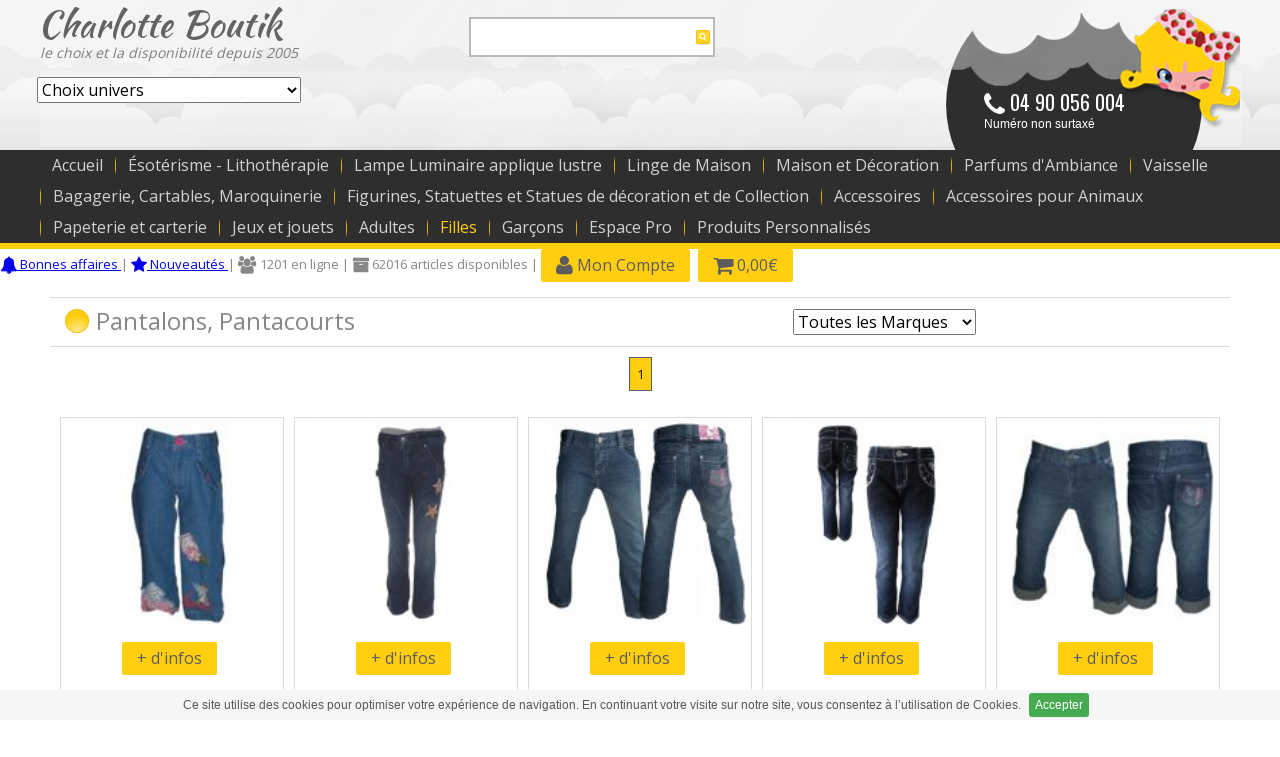

--- FILE ---
content_type: text/html
request_url: https://www.charlotteboutik.com/pantalons-pantacourts-c-1_20.html
body_size: 16318
content:
<link rel="canonical" href="https://www.charlotteboutik.com/pantalons-pantacourts-c-1_20.html" >
<!DOCTYPE html>
<html>
<head>
 <meta http-equiv="Content-Type" content="text/html; charset=iso-8859-1">
 <title>Pantalons, Pantacourts  - </title>
 <meta name="Description" Content="Pantalons, Pantacourts ">
 <meta name="robots" content="index, follow">
 <meta name="revisit-after" content="10 days">
 <!-- EOF: Generated Meta Tags -->

    <meta name="viewport" content="initial-scale = 1.0, maximum-scale = 1.0, user-scalable = no, width = device-width">

	<base href="https://www.charlotteboutik.com/">

    <!--[if lt IE 9]><script src="https://html5shiv.googlecode.com/svn/trunk/html5.js"></script><![endif]-->
    <link rel="stylesheet" href="style.css" media="screen">
    <!--[if lte IE 7]><link rel="stylesheet" href="style.ie7.css" media="screen" /><![endif]-->
    <link rel="stylesheet" href="style.responsive.css" media="all">
	 <link rel="stylesheet" type="text/css" href="https://fonts.googleapis.com/css?family=Kaushan+Script|Bad+Script|Open+Sans|Oswald&amp;subset=latin">
	<link rel="shortcut icon" href="favicon.ico" type="image/x-icon">
	
	<link rel="stylesheet" type="text/css" href="templates/Pixame_v1/stylesheet.css">
	<link href="font-awesome/css/font-awesome.css" rel="stylesheet">
    <script src="jquery.js"></script>
    <script src="script.js"></script>
    <script src="script.responsive.js"></script>
  	<script src="js/jquery.fixtop.js"></script>	
	<script type="text/javascript" language="JavaScript"><!--
	function DoSubmission() {
	document.cart_quantity.submit();
	}
	--></script>

<link rel="stylesheet" type="text/css" href="cookieconsentbar/cookieconsentbar.css" />
		<script type="text/javascript" src="cookieconsentbar/cookieconsentbar.js"></script>
		<script type="text/javascript">
			$(document).ready(function(){
				$.sbCookieConsentBar({
			message: 'Ce site utilise des cookies pour optimiser votre expérience de navigation. En continuant votre visite sur notre site, vous consentez à l’utilisation de Cookies.',
			acceptButton: true,
			acceptText: 'Accepter',
			declineButton: false,
			declineText: 'Refuser',
			policyButton: false,
			policyText: 'En savoir plus',
			policyURL: '/cookies/',
			acceptOnContinue: false,
			effect: 'slide',
			element: 'body',
			fixed: true,
			bottom: true
				});
			});
		</script>	
</head>
<body>
	<div id="art-main">
		<!-- warnings //-->
				<!-- warning_eof //-->
		<!-- header //-->
		<header class="art-header">
    <div class="art-shapes">
        <div class="art-textblock art-object1512577142">
			<div class="art-object1512577142-text-container">
				<div class="art-object1512577142-text"><br>
				</div>
			</div>
		</div>
		<div class="art-textblock art-object1546397884">
			<div class="art-object1546397884-text-container">
				<div class="art-object1546397884-text">
					<br><br>
						<span style="color: rgb(255, 255, 255); font-family: Oswald, Arial, 'Arial Unicode MS', Helvetica, sans-serif; font-size: 20px;"><i class="fa fa-phone fa-lg"></i> 04 90 056 004</span>	<br> <!--
																						<span style="color: rgb(255, 255, 255); font-family: Verdana, Geneva, Arial, Helvetica, sans-serif;  font-size: 12px;">livraison offerte à 75,00€ *</span><br>
									
							
						-->
						<span style="color: rgb(255, 255, 255); font-family: Verdana, Geneva, Arial, Helvetica, sans-serif;  font-size: 12px;">Numéro non surtaxé</span><br>
									
				</div>
			</div>
			
		</div>
	</div>
	
	<span class="art-headline">
		<a href="https://www.charlotteboutik.com">Charlotte Boutik</a>
	</span>
	<span class="art-slogan">le choix et la disponibilité depuis 2005</span>
	
	<div class="art-positioncontrol art-positioncontrol-225085592" id="CONTROL-ID">
		<div class="select-style">
	<form name="manufacturers" action="https://www.charlotteboutik.com/index.php" method="get">	<select name="manufacturers_id" onChange="this.form.submit();" size="1class=""><option value="" SELECTED>Choix univers</option><option value="441">101 Dalmatiens</option><option value="145">AC/DC</option><option value="581">Aerosmith</option><option value="442">Alice au pays des merveilles</option><option value="251">All Blacks</option><option value="627">AMAZON LOVE</option><option value="457">Anges</option><option value="279">Angry Birds</option><option value="506">Animalerie</option><option value="321">Ape</option><option value="3">Aristochats</option><option value="552">AS Monaco</option><option value="319">Assassin&#039;s Creed</option><option value="108">Astérix et Obélix</option><option value="455">Austin</option><option value="620">Autrefois</option><option value="300">Avengers</option><option value="630">BABYWATCH</option><option value="139">Bakugan</option><option value="6">Bambi</option><option value="309">Banania</option><option value="7">Barbapapa</option><option value="9">Batman</option><option value="124">Beatles</option><option value="100">Ben 10</option><option value="11">Betty Boop</option><option value="236">Beyblade</option><option value="484">Big Hero</option><option value="494">BMW</option><option value="12">Bob l&#039;éponge</option><option value="13">Bob le Bricoleur</option><option value="166">Bob Marley</option><option value="81">Bratz</option><option value="376">Brésil</option><option value="469">Bretagne</option><option value="260">Britto</option><option value="101">Bugs Bunny</option><option value="628">Button and Squeaky</option><option value="649">Cadeaux affectifs</option><option value="15">Caliméro</option><option value="615">Candy Cloud</option><option value="118">Captain América</option><option value="621">Caramel et Compagnie</option><option value="428">CARITAN</option><option value="14">Cars</option><option value="289">Cbkreation</option><option value="317">Charlie Chaplin</option><option value="16">Charlotte aux fraises</option><option value="163">Charmmy Kitty</option><option value="99">Che Guevara</option><option value="344">Chica Loca</option><option value="275">Citroen</option><option value="190">Coca-Cola</option><option value="375">Comics</option><option value="636">Confidences Provence</option><option value="292">Corse</option><option value="19">Crayola</option><option value="584">CUBA</option><option value="465">Danseuse - Ballerine</option><option value="180">Dark Dudes</option><option value="389">DDP</option><option value="634">Décolines</option><option value="306">Dexter</option><option value="98">Diddl</option><option value="450">Diésel</option><option value="20">Disney</option><option value="21">Disney Princesses</option><option value="368">Docteur la Peluche</option><option value="134">Domo</option><option value="22">Dora l&#039;Exploratrice</option><option value="23">Dragon Ball</option><option value="24">Drôles de petites Bêtes</option><option value="443">Dumbo</option><option value="25">Elmer</option><option value="148">Elvis</option><option value="196">Emily The Strange</option><option value="599">EMOJIS</option><option value="650">Emotions</option><option value="539">Enrico Benetti</option><option value="480">Espagne</option><option value="508">Esprit de Noël</option><option value="546">Esprit Nordique</option><option value="633">ESSIX</option><option value="26">Fairies / Fée clochette</option><option value="282">FC Barcelone</option><option value="554">FC Internazionale</option><option value="580">Fender</option><option value="176">Ferrari</option><option value="346">FFF</option><option value="270">Fiat</option><option value="512">FORD</option><option value="28">Franklin</option><option value="378">Freegun</option><option value="429">Frozen</option><option value="379">Funky Bears</option><option value="374">Funky Dolls</option><option value="400">Furby</option><option value="505">G-Ride</option><option value="479">Gadget et Bazar</option><option value="430">Game of Thrones</option><option value="596">Garfield</option><option value="403">GEEK</option><option value="241">Ghostbusters</option><option value="170">Goldorak</option><option value="380">Gorjuss</option><option value="140">Gormiti</option><option value="367">Goth, Skull and steampunk</option><option value="316">Gourmandise</option><option value="187">Grand Galop</option><option value="343">Green Lantern</option><option value="233">Gremlins</option><option value="226">Gund</option><option value="229">Guns&#039;n Roses</option><option value="427">Gwenaëlle trolez</option><option value="261">Hanna Barbera</option><option value="30">Hannah Montana</option><option value="177">Harley Davidson</option><option value="622">Harry Potter</option><option value="515">Heart and Home</option><option value="35">Hello Kitty</option><option value="37">High school musical</option><option value="550">HIMALAYAN</option><option value="603">History and Heraldry</option><option value="402">Humour</option><option value="500">Indiana Jones</option><option value="591">Indiens d&#039;Amérique</option><option value="295">Iron Man</option><option value="224">Italie</option><option value="93">Jack Daniel&#039;s</option><option value="369">Jack et les Pirates</option><option value="256">Jamaïca</option><option value="153">James Dean</option><option value="322">Janod</option><option value="386">Japan Rags</option><option value="146">Jimi Hendrix</option><option value="593">Jo</option><option value="150">Johnny Hallyday</option><option value="509">Jolipa</option><option value="525">Katy G</option><option value="492">Kawazaki</option><option value="648">KEEL TOYS</option><option value="462">Keith Haring</option><option value="355">Kelloggs</option><option value="200">Kimmi Junior</option><option value="205">Kimmidoll</option><option value="362">Kimmidoll Love</option><option value="556">KINSTON</option><option value="488">Kori Kumi</option><option value="291">Kothai</option><option value="606">L&#039;ensoleillade</option><option value="612">L&#039;Étrange Noël de monsieur Jac..</option><option value="303">L&#039;Univers du Cheval</option><option value="632">LA BOUGIE AUTREMENT</option><option value="175">La vache qui rit</option><option value="475">Laissez Lucie Faire</option><option value="155">Lapins Crétins</option><option value="301">Le Chat Noir</option><option value="446">Le livre de la Jungle</option><option value="333">LE MONDE DES ANIMAUX</option><option value="125">Le Parrain</option><option value="598">Le Roi Lion</option><option value="384">Le Temps Des Cerises</option><option value="263">Lego</option><option value="451">Les chats de Dubout</option><option value="244">Les chevaliers du Zodiac</option><option value="365">Les experts</option><option value="528">Les Fées</option><option value="645">Les métiers</option><option value="638">LES VILAINES FILLES</option><option value="487">Lili Petrol</option><option value="600">Little Buddha</option><option value="595">Little Marcel</option><option value="641">LITTLE MESSENGERS</option><option value="43">Littlest Petshop</option><option value="616">Llama Love</option><option value="540">Lois</option><option value="225">Londres</option><option value="104">Looney Tunes</option><option value="320">Losc</option><option value="228">Love and Peace</option><option value="390">Love Pink</option><option value="531">LOVELY CASA</option><option value="311">Lu Petit Beurre</option><option value="107">Lucky Luke</option><option value="246">Lulu Castagnette</option><option value="274">Lyon</option><option value="510">Macha et l&#039;ours</option><option value="619">Mandelys</option><option value="517">Mani The Lucky Cat</option><option value="165">Manny et ses outils</option><option value="92">Marilyn Monroe</option><option value="248">Marseille</option><option value="197">Marsupilami</option><option value="262">Martini</option><option value="132">Marvel</option><option value="44">Maya l&#039;abeille</option><option value="329">Medal of Honor</option><option value="626">MEEX UP</option><option value="456">Mercedes-Benz</option><option value="503">Merci Gustave</option><option value="162">Mickael Jackson</option><option value="79">Mickey</option><option value="211">Milka</option><option value="45">Mimi la Souris</option><option value="614">Mini Motsu</option><option value="401">Minnie</option><option value="382">Mirabelle</option><option value="613">Miss Mindy</option><option value="409">Moi moche et méchant</option><option value="47">Mon Petit Poney</option><option value="589">MONACO</option><option value="363">Monopoly</option><option value="106">Monsieur Madame</option><option value="290">Monster High</option><option value="397">Monstres et compagnie</option><option value="470">Morgan</option><option value="271">Moto Guzzi</option><option value="460">Moustache</option><option value="468">Muzeum</option><option value="50">Naruto</option><option value="623">NASA</option><option value="647">Nature</option><option value="610">NBA</option><option value="471">NEKO</option><option value="51">Nemo</option><option value="399">Nerf</option><option value="191">New York USA</option><option value="447">New York Yankees</option><option value="164">Nici</option><option value="130">Nintendo</option><option value="452">Nippon Doll</option><option value="532">Nitro</option><option value="560">Nostalgic-Art</option><option value="298">OGC Nice</option><option value="352">Olivia à Paris</option><option value="156">Olympique de Marseille</option><option value="637">One Family</option><option value="307">Onepiece</option><option value="52">Oui oui</option><option value="53">Oxbow</option><option value="486">Paddington</option><option value="223">Paris</option><option value="239">Paris Saint-Germain</option><option value="501">Pat Patrouille</option><option value="117">Paul Frank</option><option value="551">Pays du monde</option><option value="293">Peace and Love</option><option value="523">Pépé Jeans</option><option value="313">Perrier</option><option value="95">Petit Ours Brun</option><option value="54">Petit Prince</option><option value="334">Pets Rock</option><option value="411">Peugeot</option><option value="381">Pictura</option><option value="514">Pierre Lapin de Beatrix Potter</option><option value="88">Pinocchio</option><option value="406">Planes</option><option value="157">Playboy</option><option value="188">Playmobil</option><option value="57">Pokemon</option><option value="643">Pompier</option><option value="625">Pop Smart</option><option value="412">Porsche</option><option value="458">Poupées Russes</option><option value="350">Prince of Persia</option><option value="105">Princesse - Petit jours</option><option value="434">Princesse Sofia</option><option value="304">Provence</option><option value="59">Pucca</option><option value="328">Quentin Tarantino</option><option value="222">Raiponce</option><option value="281">Real Madrid</option><option value="141">Rebecca Bonbon</option><option value="305">Rebelle</option><option value="302">Redskins</option><option value="315">Renault</option><option value="255">Rétro</option><option value="507">Riverdale</option><option value="527">Robin des Bois</option><option value="131">Rolling Stones</option><option value="154">Route 66</option><option value="80">Rue Sésame</option><option value="407">Rugby</option><option value="377">Russie</option><option value="483">Sailor Moon</option><option value="646">Saint Valentin</option><option value="370">Sam le Pompier</option><option value="34">Sarah Kay</option><option value="147">Saturday Night Fever</option><option value="609">SCHOTT</option><option value="61">Schtroumpf</option><option value="62">Scoobidoo</option><option value="182">Sex Pistols</option><option value="242">Shadoks</option><option value="63">Simpsons</option><option value="361">Sky Dragon</option><option value="536">SLA</option><option value="297">Smiley</option><option value="541">Smiski</option><option value="64">Snoopy</option><option value="278">Sonny Angel</option><option value="453">Sons of Anarchy</option><option value="120">Sophie la Girafe</option><option value="529">Soy Luna</option><option value="65">Spiderman</option><option value="642">Sportif</option><option value="240">Stade Français</option><option value="249">Stade Toulousain</option><option value="312">Star Trek</option><option value="90">Star Wars</option><option value="586">STC</option><option value="640">Stranger Things</option><option value="335">Street Fighter</option><option value="169">Stupid Factory</option><option value="605">SUD AROMES</option><option value="67">Superman</option><option value="87">T&#039;choupi</option><option value="601">TASSEN</option><option value="69">Taz le diable de tasmani</option><option value="444">Téo Jasmin</option><option value="276">Terrasses parisiennes</option><option value="219">The Doors</option><option value="72">Titi</option><option value="548">TODAY</option><option value="171">Tom et Jerry</option><option value="635">TOP 14</option><option value="193">Top Model</option><option value="373">Tortues Ninja</option><option value="74">Totally Spies</option><option value="629">TOUR DE FRANCE</option><option value="137">Toy Story</option><option value="364">Transformers</option><option value="345">Trousselier</option><option value="340">Trudi</option><option value="448">US Marshall</option><option value="594">Vaiana</option><option value="604">VENT DU SUD</option><option value="473">Verity Rose</option><option value="269">Vespa</option><option value="435">Violetta</option><option value="277">Volkswagen</option><option value="472">Walking Dead</option><option value="267">Weenicons</option><option value="545">Willow Tree</option><option value="75">Winnie L&#039;ourson</option><option value="76">Winx</option><option value="631">Wise Wings</option><option value="168">Wonder Woman</option><option value="383">Wu and Wu</option><option value="611">Wunzees</option><option value="114">WWE</option><option value="522">WWF</option><option value="574">Ylvi & die Minimoonis</option><option value="526">Ylvi et les Minimoomis</option><option value="588">You Are An Angel</option><option value="420">Zen et Ethnique</option><option value="288">Zippo</option></select>  

    </form>


 
</div>

		
	</div>
	
	
	<a href="https://www.charlotteboutik.com" class="art-logo art-logo-2046025777">
		<img src="images/logo-2046025777.png" alt="">
	</a>
	<div class="art-textblock art-object1445159899">
		<form class="art-search" name="quick_find" action="/advanced_search_result.php" method="get">
			<input type="text" value="" name="keywords">
			<input type="submit" value="Search" name="search" class="art-search-button">
		</form>
	</div>
	
</header>

<nav class="art-nav clearfix">
    <div class="art-nav-inner">
		<ul class="art-hmenu">
			<!--		<li><a href=""><img src="img-site/home3.png"   alt="Accueil" /></a></li> -->
			
			<li><a href="https://www.charlotteboutik.com/index.php">Accueil</a></li> 
			<li><a href="https://www.charlotteboutik.com/esoterisme-lithotherapie-c-174.html">Ésotérisme - Lithothérapie</a></li><li><a href="https://www.charlotteboutik.com/lampe-luminaire-applique-lustre-c-86.html">Lampe Luminaire applique lustre</a><ul><li><a href="https://www.charlotteboutik.com/abat-jour-c-86_277.html">Abat-Jour</a></li><li><a href="https://www.charlotteboutik.com/ampoules-c-86_287.html">Ampoules</a></li><li><a href="https://www.charlotteboutik.com/appliques-c-86_281.html">Appliques</a></li><li><a href="https://www.charlotteboutik.com/decorations-lumineuses-c-86_282.html">Décorations Lumineuses</a></li><li><a href="https://www.charlotteboutik.com/guirlandes-lumineuses-c-86_279.html">Guirlandes lumineuses</a></li><li><a href="https://www.charlotteboutik.com/lampes-poser-c-86_286.html">Lampes à poser</a></li><li><a href="https://www.charlotteboutik.com/lustres-et-suspensions-c-86_280.html">Lustres et Suspensions</a></li><li><a href="https://www.charlotteboutik.com/veilleuses-c-86_278.html">Veilleuses</a></li></ul></li><li><a href="https://www.charlotteboutik.com/linge-de-maison-c-11.html">Linge de Maison</a><ul><li><a href="https://www.charlotteboutik.com/alese-protection-literie-c-11_192.html">Alèse, Protection literie</a></li><li><a href="https://www.charlotteboutik.com/boutis-edredon-couvre-lit-c-11_194.html">Boutis - Edredon - Couvre Lit</a></li><li><a href="https://www.charlotteboutik.com/capes-peignoirs-c-11_72.html">Capes, Peignoirs</a></li><li><a href="https://www.charlotteboutik.com/corbeilles-et-sacs-pain-sac-tartes-c-11_179.html">Corbeilles et Sacs à Pain - Sac à Tartes</a></li><li><a href="https://www.charlotteboutik.com/coussin-de-garnissage-c-11_199.html">Coussin de garnissage</a></li><li><a href="https://www.charlotteboutik.com/coussins-coussins-de-sol-housses-de-coussins-c-11_71.html">Coussins, Coussins de sol, Housses de coussins</a><ul><li><a href="https://www.charlotteboutik.com/coussins-de-meditation-et-zafus-c-11_71_317.html">Coussins de méditation et Zafus</a></li><li><a href="https://www.charlotteboutik.com/coussins-et-boudins-de-porte-c-11_71_316.html">Coussins et Boudins de porte</a></li><li><a href="https://www.charlotteboutik.com/coussins-garnis-c-11_71_283.html">Coussins Garnis</a></li><li><a href="https://www.charlotteboutik.com/housses-de-coussin-c-11_71_284.html">Housses de coussin</a></li><li><a href="https://www.charlotteboutik.com/poufs-et-coussins-de-sol-c-11_71_182.html">Poufs et Coussins de sol</a></li></ul></li><li><a href="https://www.charlotteboutik.com/drap-housse-c-11_193.html">Drap Housse</a></li><li><a href="https://www.charlotteboutik.com/galettes-de-chaises-c-11_165.html">Galettes de Chaises</a></li><li><a href="https://www.charlotteboutik.com/gants-de-cuisine-et-maniques-c-11_178.html">Gants de Cuisine et Maniques</a></li><li><a href="https://www.charlotteboutik.com/housse-de-couette-c-11_195.html">Housse de Couette</a></li><li><a href="https://www.charlotteboutik.com/les-tapis-c-11_269.html">Les Tapis</a><ul><li><a href="https://www.charlotteboutik.com/paillassons-et-tapis-dentree-c-11_269_266.html">Paillassons et Tapis d'Entrée</a></li><li><a href="https://www.charlotteboutik.com/tapis-dexterieur-c-11_269_320.html">Tapis d'extérieur</a></li><li><a href="https://www.charlotteboutik.com/tapis-de-bain-c-11_269_267.html">Tapis de bain</a></li><li><a href="https://www.charlotteboutik.com/tapis-de-cuisine-c-11_269_319.html">Tapis de cuisine</a></li><li><a href="https://www.charlotteboutik.com/tapis-de-yoga-c-11_269_268.html">Tapis de Yoga</a></li><li><a href="https://www.charlotteboutik.com/tapis-decoratifs-c-11_269_167.html">Tapis décoratifs</a></li></ul></li><li><a href="https://www.charlotteboutik.com/nappes-et-chemins-de-table-c-11_176.html">Nappes et Chemins de Table</a></li><li><a href="https://www.charlotteboutik.com/parure-de-lit-c-11_68.html">Parure de lit</a></li><li><a href="https://www.charlotteboutik.com/plaids-couvertures-c-11_73.html">Plaids, Couvertures</a></li><li><a href="https://www.charlotteboutik.com/protege-oreiller-protege-traversin-c-11_276.html">Protège oreiller - Protège Traversin</a></li><li><a href="https://www.charlotteboutik.com/rideaux-de-douche-c-11_168.html">Rideaux de douche</a></li><li><a href="https://www.charlotteboutik.com/rideaux-et-voilages-c-11_414.html">Rideaux et Voilages</a><ul><li><a href="https://www.charlotteboutik.com/rideaux-c-11_414_413.html">Rideaux</a></li><li><a href="https://www.charlotteboutik.com/voilages-c-11_414_69.html">Voilages</a></li></ul></li><li><a href="https://www.charlotteboutik.com/serviettes-de-table-c-11_285.html">Serviettes de table</a></li><li><a href="https://www.charlotteboutik.com/serviettes-draps-de-bain-c-11_70.html">Serviettes, Draps de bain</a></li><li><a href="https://www.charlotteboutik.com/tabliers-c-11_74.html">Tabliers</a></li><li><a href="https://www.charlotteboutik.com/taie-doreiller-c-11_166.html">Taie d'oreiller</a></li><li><a href="https://www.charlotteboutik.com/taie-de-traversin-c-11_318.html">Taie de traversin</a></li><li><a href="https://www.charlotteboutik.com/torchons-c-11_177.html">Torchons</a></li></ul></li><li><a href="https://www.charlotteboutik.com/maison-et-decoration-c-13.html">Maison et Décoration</a><ul><li><a href="https://www.charlotteboutik.com/adhesifs-et-stickers-muraux-c-13_187.html">Adhésifs et Stickers muraux</a></li><li><a href="https://www.charlotteboutik.com/affiches-et-posters-c-13_147.html">Affiches et Posters</a></li><li><a href="https://www.charlotteboutik.com/boites-c-13_150.html">Boites</a><ul><li><a href="https://www.charlotteboutik.com/armoire-et-supports-cles-c-13_150_201.html">Armoire et supports à clés</a></li><li><a href="https://www.charlotteboutik.com/boite-dents-de-lait-c-13_150_170.html">Boite à dents de lait</a></li><li><a href="https://www.charlotteboutik.com/boite-pain-c-13_150_211.html">Boite à Pain</a></li><li><a href="https://www.charlotteboutik.com/boites-cafe-et-the-c-13_150_153.html">Boites à Café et Thé</a></li><li><a href="https://www.charlotteboutik.com/boites-musique-c-13_150_149.html">Boites à musique</a></li><li><a href="https://www.charlotteboutik.com/boites-savons-c-13_150_171.html">Boites à Savons</a></li><li><a href="https://www.charlotteboutik.com/boites-sucre-c-13_150_152.html">Boites à sucre</a></li><li><a href="https://www.charlotteboutik.com/boites-en-bois-c-13_150_220.html">Boites en Bois</a></li><li><a href="https://www.charlotteboutik.com/boites-en-carton-c-13_150_216.html">Boites en Carton</a></li><li><a href="https://www.charlotteboutik.com/boites-en-metal-c-13_150_218.html">Boites en Métal</a></li><li><a href="https://www.charlotteboutik.com/boites-en-plastique-c-13_150_217.html">Boites en Plastique</a></li><li><a href="https://www.charlotteboutik.com/boites-en-resine-et-pierre-c-13_150_84.html">Boites en résine et pierre</a></li><li><a href="https://www.charlotteboutik.com/boites-et-supports-bijoux-c-13_150_131.html">Boites et supports à bijoux</a></li><li><a href="https://www.charlotteboutik.com/petites-boites-et-piluliers-c-13_150_154.html">Petites boites et Piluliers</a></li><li><a href="https://www.charlotteboutik.com/rangement-textile-c-13_150_215.html">Rangement textile</a></li></ul></li><li><a href="https://www.charlotteboutik.com/bouillottes-et-chaufferettes-c-13_288.html">Bouillottes et chaufferettes</a></li><li><a href="https://www.charlotteboutik.com/boule-neige-et-paillettes-c-13_259.html">Boule à Neige et à paillettes</a></li><li><a href="https://www.charlotteboutik.com/cache-pots-et-accessoires-plantes-c-13_275.html">Cache-Pots et accessoires plantes</a></li><li><a href="https://www.charlotteboutik.com/cadres-et-toiles-deco-c-13_148.html">Cadres et toiles déco</a></li><li><a href="https://www.charlotteboutik.com/cadres-photos-et-memo-c-13_132.html">Cadres photos et mémo</a></li><li><a href="https://www.charlotteboutik.com/carillons-vent-et-suspensions-c-13_241.html">Carillons à vent et suspensions</a></li><li><a href="https://www.charlotteboutik.com/cendriers-c-13_240.html">Cendriers</a></li><li><a href="https://www.charlotteboutik.com/chaises-et-tabourets-c-13_207.html">Chaises et Tabourets</a></li><li><a href="https://www.charlotteboutik.com/cloche-et-cloche-murale-c-13_270.html">Cloche et Cloche Murale</a></li><li><a href="https://www.charlotteboutik.com/decoration-murale-en-bois-et-mdf-c-13_274.html">Décoration murale en Bois et MDF</a></li><li><a href="https://www.charlotteboutik.com/decoration-murale-en-metal-c-13_308.html">Décoration Murale en métal</a></li><li><a href="https://www.charlotteboutik.com/drapeaux-c-13_415.html">Drapeaux</a></li><li><a href="https://www.charlotteboutik.com/etagere-et-ameublement-c-13_87.html">Etagère et Ameublement</a></li><li><a href="https://www.charlotteboutik.com/fontaines-dinterieur-c-13_272.html">Fontaines d’intérieur</a></li><li><a href="https://www.charlotteboutik.com/globes-terrestres-decoratifs-c-13_233.html">Globes Terrestres Décoratifs</a></li><li><a href="https://www.charlotteboutik.com/horloges-c-13_67.html">Horloges</a></li><li><a href="https://www.charlotteboutik.com/magnets-c-13_134.html">Magnets</a></li><li><a href="https://www.charlotteboutik.com/malles-et-coffres-c-13_208.html">Malles et Coffres</a></li><li><a href="https://www.charlotteboutik.com/miroirs-c-13_133.html">Miroirs</a></li><li><a href="https://www.charlotteboutik.com/objets-de-decoration-utilitaires-c-13_89.html">Objets de décoration utilitaires</a></li><li><a href="https://www.charlotteboutik.com/ornement-de-sapin-boules-de-nol-c-13_271.html">Ornement de Sapin - Boules de Noël</a></li><li><a href="https://www.charlotteboutik.com/patere-et-porte-manteaux-c-13_198.html">Patère et Porte manteaux</a></li><li><a href="https://www.charlotteboutik.com/petit-electro-et-hifi-c-13_88.html">Petit electro et Hifi</a></li><li><a href="https://www.charlotteboutik.com/plaques-metal-c-13_130.html">Plaques Métal</a></li><li><a href="https://www.charlotteboutik.com/porte-parapluie-c-13_322.html">Porte-parapluie</a></li><li><a href="https://www.charlotteboutik.com/poufs-et-poufs-de-rangement-c-13_209.html">Poufs et Poufs de Rangement</a></li><li><a href="https://www.charlotteboutik.com/sabliers-c-13_331.html">Sabliers</a></li><li><a href="https://www.charlotteboutik.com/salle-de-bain-c-13_172.html">Salle de bain</a></li><li><a href="https://www.charlotteboutik.com/serre-livres-c-13_202.html">Serre-Livres</a></li><li><a href="https://www.charlotteboutik.com/tables-dappoint-et-gueridons-c-13_206.html">Tables d’appoint et guéridons</a></li><li><a href="https://www.charlotteboutik.com/tabouret-et-table-de-bar-c-13_212.html">Tabouret et table de Bar</a></li><li><a href="https://www.charlotteboutik.com/thermometres-decoratifs-c-13_145.html">Thermomètres décoratifs</a></li><li><a href="https://www.charlotteboutik.com/tirelires-c-13_83.html">Tirelires</a></li><li><a href="https://www.charlotteboutik.com/vases-et-soliflores-c-13_232.html">Vases et Soliflores</a></li><li><a href="https://www.charlotteboutik.com/panieres-et-corbeilles-c-13_289.html">Panières et Corbeilles</a></li><li><a href="https://www.charlotteboutik.com/reveils-c-13_65.html">Réveils</a></li></ul></li><li><a href="https://www.charlotteboutik.com/parfums-dambiance-c-231.html">Parfums d'Ambiance</a><ul><li><a href="https://www.charlotteboutik.com/bougeoirs-photophores-et-porte-bougies-c-231_230.html">Bougeoirs, Photophores et Porte-Bougies</a></li><li><a href="https://www.charlotteboutik.com/bougies-parfumees-galets-et-neuvaines-c-231_227.html">Bougies parfumées, galets et neuvaines</a><ul><li><a href="https://www.charlotteboutik.com/bougies-decoratives-c-231_227_352.html">Bougies décoratives</a></li><li><a href="https://www.charlotteboutik.com/bougies-neuvaines-et-religieuses-c-231_227_351.html">Bougies neuvaines et religieuses</a></li><li><a href="https://www.charlotteboutik.com/bougies-parfumees-c-231_227_353.html">Bougies parfumées</a></li></ul></li><li><a href="https://www.charlotteboutik.com/diffuseur-de-parfum-et-dhuiles-essentielles-c-231_162.html">Diffuseur de Parfum et d'Huiles Essentielles</a></li><li><a href="https://www.charlotteboutik.com/encens-en-batonnets-grains-et-cones-c-231_226.html">Encens en bâtonnets, grains et cônes</a></li><li><a href="https://www.charlotteboutik.com/parfum-dinterieur-c-231_234.html">Parfum d'intérieur</a></li><li><a href="https://www.charlotteboutik.com/pochette-parfumee-pour-armoire-et-diffuseur-de-voiture-c-231_228.html">Pochette Parfumée pour Armoire et Diffuseur de voiture</a></li><li><a href="https://www.charlotteboutik.com/porte-encens-et-brle-encens-c-231_229.html">Porte-encens et brûle-encens</a></li></ul></li><li><a href="https://www.charlotteboutik.com/vaisselle-c-12.html">Vaisselle</a><ul><li><a href="https://www.charlotteboutik.com/assiettes-c-12_58.html">Assiettes</a></li><li><a href="https://www.charlotteboutik.com/beurriers-c-12_222.html">Beurriers</a></li><li><a href="https://www.charlotteboutik.com/boites-et-pots-sel-c-12_223.html">Boites et pots à sel</a></li><li><a href="https://www.charlotteboutik.com/bols-c-12_60.html">Bols</a></li><li><a href="https://www.charlotteboutik.com/bouchons-decoratifs-adaptables-c-12_249.html">Bouchons décoratifs adaptables</a></li><li><a href="https://www.charlotteboutik.com/carafes-brocs-pichets-et-fontaines-boissons-c-12_243.html">Carafes, Brocs, Pichets et fontaines à boissons</a></li><li><a href="https://www.charlotteboutik.com/cave-saucisson-c-12_252.html">Cave à saucisson</a></li><li><a href="https://www.charlotteboutik.com/coffrets-vaisselle-c-12_61.html">Coffrets vaisselle</a></li><li><a href="https://www.charlotteboutik.com/coquetiers-c-12_248.html">Coquetiers</a></li><li><a href="https://www.charlotteboutik.com/couverts-c-12_63.html">Couverts</a></li><li><a href="https://www.charlotteboutik.com/dessous-de-plat-planches-decouper-c-12_158.html">Dessous de Plat - Planches à Découper</a></li><li><a href="https://www.charlotteboutik.com/dessous-de-verre-c-12_157.html">Dessous de verre</a></li><li><a href="https://www.charlotteboutik.com/distributeurs-de-serviettes-c-12_225.html">Distributeurs de serviettes</a></li><li><a href="https://www.charlotteboutik.com/flasques-c-12_245.html">Flasques</a></li><li><a href="https://www.charlotteboutik.com/gourdes-et-bouteilles-isothermes-c-12_161.html">Gourdes et bouteilles isothermes</a></li><li><a href="https://www.charlotteboutik.com/moules-gateaux-et-glacons-c-12_246.html">Moules à gâteaux et à Glaçons</a></li><li><a href="https://www.charlotteboutik.com/mugs-et-tasses-c-12_57.html">Mugs et tasses</a></li><li><a href="https://www.charlotteboutik.com/plateaux-et-vide-poches-c-12_159.html">Plateaux et vide-poches</a><ul><li><a href="https://www.charlotteboutik.com/grands-et-maxi-plateaux-c-12_159_262.html">Grands et Maxi-plateaux</a></li><li><a href="https://www.charlotteboutik.com/petits-et-mini-plateaux-c-12_159_260.html">Petits et mini-plateaux</a></li><li><a href="https://www.charlotteboutik.com/plateaux-moyens-c-12_159_265.html">Plateaux moyens</a></li><li><a href="https://www.charlotteboutik.com/plateaux-ronds-c-12_159_263.html">Plateaux ronds</a></li><li><a href="https://www.charlotteboutik.com/vide-poches-et-coupelles-c-12_159_264.html">Vide-poches et Coupelles</a></li></ul></li><li><a href="https://www.charlotteboutik.com/plats-et-plats-tarte-c-12_251.html">Plats et Plats à tarte</a></li><li><a href="https://www.charlotteboutik.com/porte-bouteille-et-seau-bieres-c-12_224.html">Porte-bouteille et seau à bières</a></li><li><a href="https://www.charlotteboutik.com/porte-eponge-c-12_256.html">Porte-éponge</a></li><li><a href="https://www.charlotteboutik.com/pot-ustensiles-et-couverts-c-12_244.html">Pot à ustensiles et à couverts</a></li><li><a href="https://www.charlotteboutik.com/pots-bocaux-et-jarres-cookies-c-12_250.html">Pots, Bocaux et Jarres à Cookies</a></li><li><a href="https://www.charlotteboutik.com/pour-le-barbecue-et-lapero-c-12_254.html">Pour le barbecue et l'apéro</a></li><li><a href="https://www.charlotteboutik.com/repose-sachet-et-infuseur-the-c-12_247.html">Repose sachet et infuseur à thé</a></li><li><a href="https://www.charlotteboutik.com/saladiers-c-12_255.html">Saladiers</a></li><li><a href="https://www.charlotteboutik.com/salieres-et-poivrieres-c-12_160.html">Salières et poivrières</a></li><li><a href="https://www.charlotteboutik.com/sets-de-table-c-12_156.html">Sets de table</a></li><li><a href="https://www.charlotteboutik.com/theieres-egoiste-tetsubin-c-12_175.html">Théières - Egoiste - Tetsubin</a></li><li><a href="https://www.charlotteboutik.com/tire-bouchon-decapsuleur-kit-sommelier-c-12_213.html">Tire Bouchon - Décapsuleur - Kit Sommelier</a></li><li><a href="https://www.charlotteboutik.com/tisaniere-et-mug-avec-infuseur-the-c-12_221.html">Tisanière et Mug avec Infuseur à thé</a></li><li><a href="https://www.charlotteboutik.com/valisettes-et-boites-goter-c-12_64.html">Valisettes et boites à Goûter</a></li><li><a href="https://www.charlotteboutik.com/verres-et-timbales-c-12_62.html">Verres et timbales</a></li><li><a href="https://www.charlotteboutik.com/autres-accessoires-c-12_59.html">Autres Accessoires</a></li></ul></li><li><a href="https://www.charlotteboutik.com/bagagerie-cartables-maroquinerie-c-31.html">Bagagerie, Cartables, Maroquinerie</a><ul><li><a href="https://www.charlotteboutik.com/articles-manucure-c-31_204.html">Articles Manucure</a></li><li><a href="https://www.charlotteboutik.com/cartable-et-gibeciere-scolaire-c-31_80.html">Cartable et Gibecière scolaire</a></li><li><a href="https://www.charlotteboutik.com/compagnon-c-31_238.html">Compagnon</a></li><li><a href="https://www.charlotteboutik.com/housses-ordinateur-et-porte-documents-c-31_82.html">Housses Ordinateur et porte documents</a></li><li><a href="https://www.charlotteboutik.com/miroirs-de-poche-c-31_258.html">Miroirs de poche</a></li><li><a href="https://www.charlotteboutik.com/parapluies-c-31_16.html">Parapluies</a></li><li><a href="https://www.charlotteboutik.com/porte-cartes-et-etuis-passeport-c-31_236.html">Porte-cartes et Etuis passeport</a></li><li><a href="https://www.charlotteboutik.com/porte-cles-c-31_52.html">Porte-clés</a></li><li><a href="https://www.charlotteboutik.com/porte-monnaie-c-31_76.html">Porte-monnaie</a></li><li><a href="https://www.charlotteboutik.com/portefeuille-c-31_237.html">Portefeuille</a></li><li><a href="https://www.charlotteboutik.com/sac-dos-c-31_77.html">Sac à dos</a></li><li><a href="https://www.charlotteboutik.com/sac-goter-et-glaciere-c-31_235.html">Sac à goûter et glacière</a></li><li><a href="https://www.charlotteboutik.com/sacs-sacs-main-besaces-c-31_81.html">Sacs, Sacs à main, Besaces</a></li><li><a href="https://www.charlotteboutik.com/trolley-scolaire-sac-dos-roulettes-c-31_169.html">Trolley scolaire - Sac à dos à roulettes</a></li><li><a href="https://www.charlotteboutik.com/trousse-c-31_75.html">Trousse</a></li><li><a href="https://www.charlotteboutik.com/trousses-cosmetiques-et-pochettes-plates-c-31_239.html">Trousses cosmétiques et Pochettes plates</a></li><li><a href="https://www.charlotteboutik.com/valise-c-31_79.html">Valise</a></li><li><a href="https://www.charlotteboutik.com/vanity-et-trousses-de-toilette-c-31_78.html">Vanity et trousses de toilette</a></li><li><a href="https://www.charlotteboutik.com/etuis-lunettes-c-31_164.html">Étuis à lunettes</a></li></ul></li><li><a href="https://www.charlotteboutik.com/figurines-statuettes-et-statues-de-decoration-et-de-collection-c-292.html">Figurines, Statuettes et Statues de décoration et de Collection</a><ul><li><a href="https://www.charlotteboutik.com/figurines-animees-solaires-c-292_273.html">Figurines animées Solaires</a></li><li><a href="https://www.charlotteboutik.com/figurines-collection-et-decoration-c-292_135.html">Figurines collection et décoration</a></li><li><a href="https://www.charlotteboutik.com/figurines-smiski-c-292_407.html">Figurines Smiski</a></li><li><a href="https://www.charlotteboutik.com/figurines-sonny-angel-c-292_293.html">Figurines Sonny-angel</a></li><li><a href="https://www.charlotteboutik.com/figurines-sous-licences-c-292_410.html">Figurines sous licences</a></li><li><a href="https://www.charlotteboutik.com/les-chats-de-dubout-c-292_327.html">Les chats de Dubout</a></li><li><a href="https://www.charlotteboutik.com/reproduction-de-sculptures-et-statues-de-musee-c-292_408.html">Reproduction de sculptures et statues de Musée</a></li><li><a href="https://www.charlotteboutik.com/statues-africaines-c-292_405.html">Statues Africaines</a></li><li><a href="https://www.charlotteboutik.com/statues-body-talk-et-veronese-c-292_409.html">Statues Body Talk et Véronèse</a></li><li><a href="https://www.charlotteboutik.com/statues-bouddha-et-moine-bouddhiste-c-292_406.html">Statues Bouddha et moine bouddhiste</a></li><li><a href="https://www.charlotteboutik.com/statues-religieuses-et-anges-c-292_404.html">Statues religieuses et Anges</a></li><li><a href="https://www.charlotteboutik.com/figurines-disney-de-collection-c-292_290.html">Figurines Disney de collection</a></li><li><a href="https://www.charlotteboutik.com/statuettes-et-figurines-deco-animalieres-c-292_291.html">Statuettes et Figurines Déco Animalières</a></li></ul></li><li><a href="https://www.charlotteboutik.com/accessoires-c-3.html">Accessoires</a><ul><li><a href="https://www.charlotteboutik.com/accessoires-coiffure-c-3_205.html">Accessoires coiffure</a></li><li><a href="https://www.charlotteboutik.com/accessoires-portables-et-tablettes-c-3_17.html">Accessoires Portables et tablettes</a></li><li><a href="https://www.charlotteboutik.com/articles-fumeurs-c-3_112.html">Articles Fumeurs</a></li><li><a href="https://www.charlotteboutik.com/bagues-c-3_257.html">Bagues</a></li><li><a href="https://www.charlotteboutik.com/boucles-doreilles-c-3_242.html">Boucles d'oreilles</a></li><li><a href="https://www.charlotteboutik.com/bracelets-c-3_200.html">Bracelets</a></li><li><a href="https://www.charlotteboutik.com/brosses-cheveux-c-3_203.html">Brosses à Cheveux</a></li><li><a href="https://www.charlotteboutik.com/eventails-c-3_422.html">Éventails</a></li><li><a href="https://www.charlotteboutik.com/gloss-et-baumes-levres-c-3_29.html">Gloss et baumes à lèvres</a></li><li><a href="https://www.charlotteboutik.com/montres-c-3_66.html">Montres</a></li><li><a href="https://www.charlotteboutik.com/pendentifs-colliers-et-breloques-c-3_214.html">Pendentifs, colliers et breloques</a></li><li><a href="https://www.charlotteboutik.com/sonnettes-et-klaxons-de-velo-c-3_424.html">Sonnettes et klaxons de vélo</a></li></ul></li><li><a href="https://www.charlotteboutik.com/accessoires-pour-animaux-c-155.html">Accessoires pour Animaux</a></li><li><a href="https://www.charlotteboutik.com/papeterie-et-carterie-c-129.html">Papeterie et carterie</a><ul><li><a href="https://www.charlotteboutik.com/agenda-cahier-de-texte-organiseur-et-calendrier-c-129_189.html">Agenda, cahier de texte, organiseur et calendrier</a></li><li><a href="https://www.charlotteboutik.com/carnet-cahier-journal-intime-c-129_185.html">Carnet, Cahier, Journal Intime</a></li><li><a href="https://www.charlotteboutik.com/carterie-c-129_128.html">Carterie</a></li><li><a href="https://www.charlotteboutik.com/coloriage-et-loisirs-creatifs-c-129_30.html">Coloriage et Loisirs créatifs</a></li><li><a href="https://www.charlotteboutik.com/corbeille-papier-c-129_184.html">Corbeille à papier</a></li><li><a href="https://www.charlotteboutik.com/ecriture-c-129_186.html">Ecriture</a></li><li><a href="https://www.charlotteboutik.com/papeterie-et-accessoires-de-bureaux-c-129_191.html">Papeterie et Accessoires de bureaux</a></li><li><a href="https://www.charlotteboutik.com/pot-crayons-c-129_183.html">Pot à crayons</a></li><li><a href="https://www.charlotteboutik.com/presse-papiers-c-129_188.html">Presse-papiers</a></li><li><a href="https://www.charlotteboutik.com/stickers-c-129_50.html">Stickers</a></li><li><a href="https://www.charlotteboutik.com/tapis-de-souris-c-129_85.html">Tapis de souris</a></li></ul></li><li><a href="https://www.charlotteboutik.com/jeux-et-jouets-c-4.html">Jeux et jouets</a><ul><li><a href="https://www.charlotteboutik.com/figurines-c-4_15.html">Figurines</a></li><li><a href="https://www.charlotteboutik.com/jeux-deau-et-plein-air-c-4_143.html">Jeux d'eau et plein air</a></li><li><a href="https://www.charlotteboutik.com/jeux-de-societe-c-4_47.html">Jeux de société</a></li><li><a href="https://www.charlotteboutik.com/jouets-c-4_45.html">Jouets</a></li><li><a href="https://www.charlotteboutik.com/peluches-et-doudous-c-4_46.html">Peluches et doudous</a></li><li><a href="https://www.charlotteboutik.com/puzzles-c-4_144.html">Puzzles</a></li></ul></li><li><a href="https://www.charlotteboutik.com/adultes-c-53.html">Adultes</a><ul><li><a href="https://www.charlotteboutik.com/chaussettes-femme-c-53_412.html">Chaussettes femme</a></li><li><a href="https://www.charlotteboutik.com/tee-shirts-et-sweats-femmes-c-53_55.html">Tee-shirts et sweats Femmes</a></li><li><a href="https://www.charlotteboutik.com/tee-shirts-et-sweats-hommes-c-53_54.html">Tee-shirts et sweats Hommes</a></li><li><a href="https://www.charlotteboutik.com/casquettes-et-foulards-adultes-c-53_138.html">Casquettes et foulards Adultes</a></li></ul></li><li><a class="active"  href="https://www.charlotteboutik.com/filles-c-1.html">Filles</a><ul><li><a href="https://www.charlotteboutik.com/bonnets-casquettes-chapeaux-c-1_44.html">Bonnets, casquettes, chapeaux</a></li><li><a href="https://www.charlotteboutik.com/chaussettes-c-1_141.html">Chaussettes</a></li><li><a href="https://www.charlotteboutik.com/collants-c-1_48.html">Collants</a></li><li><a href="https://www.charlotteboutik.com/maillots-de-bain-c-1_18.html">Maillots de Bain</a></li><li><a href="https://www.charlotteboutik.com/pantalons-pantacourts-c-1_20.html">Pantalons, Pantacourts</a></li><li><a href="https://www.charlotteboutik.com/pulls-sweats-gilets-c-1_23.html">Pulls, Sweats, Gilets</a></li><li><a href="https://www.charlotteboutik.com/robes-jupes-c-1_19.html">Robes, Jupes</a></li><li><a href="https://www.charlotteboutik.com/tee-shirts-manches-longues-c-1_21.html">Tee Shirts Manches Longues</a></li><li><a href="https://www.charlotteboutik.com/vestes-manteaux-parkas-c-1_27.html">Vestes, Manteaux, Parkas</a></li></ul></li><li><a href="https://www.charlotteboutik.com/garcons-c-2.html">Garçons</a><ul><li><a href="https://www.charlotteboutik.com/chaussettes-c-2_142.html">Chaussettes</a></li><li><a href="https://www.charlotteboutik.com/ensembles-c-2_34.html">Ensembles</a></li><li><a href="https://www.charlotteboutik.com/maillots-de-bain-c-2_35.html">Maillots de Bain</a></li><li><a href="https://www.charlotteboutik.com/sous-vetements-c-2_38.html">Sous-vêtements</a></li><li><a href="https://www.charlotteboutik.com/tee-shirts-manches-courtes-c-2_39.html">Tee Shirts Manches Courtes</a></li><li><a href="https://www.charlotteboutik.com/vestes-manteaux-parkas-c-2_41.html">Vestes, Manteaux, Parkas</a></li></ul></li><li><a href="https://www.charlotteboutik.com/espace-pro-c-95.html">Espace Pro</a><ul><li><a href="https://www.charlotteboutik.com/-c-95_297.html"></a></li><li><a href="https://www.charlotteboutik.com/accroches-sac-et-miroirs-de-sac-decembre-2023-c-95_386.html">ACCROCHES SAC ET MIROIRS DE SAC DECEMBRE 2023</a></li><li><a href="https://www.charlotteboutik.com/ameublement-octobre-2023-c-95_330.html">AMEUBLEMENT OCTOBRE 2023</a></li><li><a href="https://www.charlotteboutik.com/animalerie-decembre-2022-c-95_314.html">ANIMALERIE DECEMBRE 2022</a></li><li><a href="https://www.charlotteboutik.com/articles-fumeurs-septembre-2025-c-95_416.html">ARTICLES FUMEURS SEPTEMBRE 2025</a></li><li><a href="https://www.charlotteboutik.com/articles-manucure-decembre-2023-c-95_387.html">ARTICLES MANUCURE DECEMBRE 2023</a></li><li><a href="https://www.charlotteboutik.com/assiettes-novembre-2023-c-95_354.html">ASSIETTES NOVEMBRE 2023</a></li><li><a href="https://www.charlotteboutik.com/autres-accessoires-cuisine-novembre-2023-c-95_384.html">AUTRES ACCESSOIRES CUISINE NOVEMBRE 2023</a></li><li><a href="https://www.charlotteboutik.com/bagagerie-decembre-2022-c-95_315.html">BAGAGERIE DECEMBRE 2022</a></li><li><a href="https://www.charlotteboutik.com/beurriers-novembre-2023-c-95_355.html">BEURRIERS NOVEMBRE 2023</a></li><li><a href="https://www.charlotteboutik.com/bijoux-accessoires-beautes-septembre-2025-c-95_417.html">BIJOUX ACCESSOIRES BEAUTES SEPTEMBRE 2025</a></li><li><a href="https://www.charlotteboutik.com/boite-octobre-2023-c-95_323.html">BOITE OCTOBRE 2023</a></li><li><a href="https://www.charlotteboutik.com/boites-sel-novembre-2023-c-95_356.html">BOITES A SEL NOVEMBRE 2023</a></li><li><a href="https://www.charlotteboutik.com/bols-novembre-2023-c-95_306.html">BOLS NOVEMBRE 2023</a></li><li><a href="https://www.charlotteboutik.com/bougeoirs-octobre-2023-c-95_349.html">BOUGEOIRS OCTOBRE 2023</a></li><li><a href="https://www.charlotteboutik.com/bougies-octobre-2022-c-95_304.html">BOUGIES OCTOBRE 2022</a></li><li><a href="https://www.charlotteboutik.com/bouillotte-juillet-2023-c-95_324.html">BOUILLOTTE JUILLET 2023</a></li><li><a href="https://www.charlotteboutik.com/boule-neige-et-paillettes-octobre-2023-c-95_328.html">BOULE A NEIGE ET A PAILLETTES OCTOBRE 2023</a></li><li><a href="https://www.charlotteboutik.com/boules-de-noel-octobre-2023-c-95_338.html">BOULES DE NOEL OCTOBRE 2023</a></li><li><a href="https://www.charlotteboutik.com/cache-pot-septembre-2023-c-95_301.html">CACHE POT SEPTEMBRE 2023</a></li><li><a href="https://www.charlotteboutik.com/cadres-photo-octobre-2023-c-95_329.html">CADRES PHOTO OCTOBRE 2023</a></li><li><a href="https://www.charlotteboutik.com/carafes-brocs-pichets-et-distributeurs-pour-boissons-novembre-c-95_358.html">Carafes, Brocs, Pichets et Distributeurs pour boissons NOVEMBRE </a></li><li><a href="https://www.charlotteboutik.com/carillons-octobre-2025-c-95_421.html">CARILLONS OCTOBRE 2025</a></li><li><a href="https://www.charlotteboutik.com/cartables-decembre-2023-c-95_385.html">CARTABLES DECEMBRE 2023</a></li><li><a href="https://www.charlotteboutik.com/cendrier-octobre-2023-c-95_310.html">CENDRIER OCTOBRE 2023</a></li><li><a href="https://www.charlotteboutik.com/cloches-octobre-2025-c-95_420.html">CLOCHES OCTOBRE 2025</a></li><li><a href="https://www.charlotteboutik.com/compagnons-decembre-2023-c-95_388.html">COMPAGNONS DECEMBRE 2023</a></li><li><a href="https://www.charlotteboutik.com/decoration-murale-octobre-2022-c-95_305.html">DECORATION MURALE OCTOBRE 2022</a></li><li><a href="https://www.charlotteboutik.com/decoration-utilitaire-octobre-2023-c-95_333.html">DECORATION UTILITAIRE OCTOBRE 2023</a></li><li><a href="https://www.charlotteboutik.com/diffuseurs-de-parfum-octobre-2023-c-95_350.html">DIFFUSEURS DE PARFUM OCTOBRE 2023</a></li><li><a href="https://www.charlotteboutik.com/encens-octobre-2025-c-95_419.html">ENCENS OCTOBRE 2025</a></li><li><a href="https://www.charlotteboutik.com/esoterisme-lithotherapie-aout-2022-c-95_295.html">Ésotérisme - Lithothérapie AOUT 2022</a></li><li><a href="https://www.charlotteboutik.com/etui-lunettes-septembre-2025-c-95_403.html">ETUI A LUNETTES SEPTEMBRE 2025</a></li><li><a href="https://www.charlotteboutik.com/eventails-c-95_423.html">EVENTAILS</a></li><li><a href="https://www.charlotteboutik.com/figurines-octobre-2023-c-95_300.html">FIGURINES OCTOBRE 2023</a></li><li><a href="https://www.charlotteboutik.com/flasques-novembre-2023-c-95_364.html">FLASQUES NOVEMBRE 2023</a></li><li><a href="https://www.charlotteboutik.com/fontaine-octobre-2023-c-95_334.html">FONTAINE OCTOBRE 2023</a></li><li><a href="https://www.charlotteboutik.com/globe-terrestre-octobre-2023-c-95_335.html">GLOBE TERRESTRE OCTOBRE 2023</a></li><li><a href="https://www.charlotteboutik.com/gourdes-et-bouteilles-novembre-2023-c-95_365.html">GOURDES ET BOUTEILLES NOVEMBRE 2023</a></li><li><a href="https://www.charlotteboutik.com/horloges-septembre-2023-c-95_299.html">HORLOGES SEPTEMBRE 2023</a></li><li><a href="https://www.charlotteboutik.com/housse-ordinateur-decembre-2023-c-95_389.html">HOUSSE ORDINATEUR DECEMBRE 2023</a></li><li><a href="https://www.charlotteboutik.com/jeux-et-jouets-decembre-2022-c-95_312.html">Jeux et jouets DECEMBRE 2022</a></li><li><a href="https://www.charlotteboutik.com/linge-de-maison-aout-2022-c-95_296.html">LINGE DE MAISON AOUT 2022</a></li><li><a href="https://www.charlotteboutik.com/magnets-octobre-2023-c-95_336.html">MAGNETS OCTOBRE 2023</a></li><li><a href="https://www.charlotteboutik.com/malles-et-coffre-octobre-2023-c-95_337.html">MALLES ET COFFRE OCTOBRE 2023</a></li><li><a href="https://www.charlotteboutik.com/miroirs-octobre-2023-c-95_302.html">MIROIRS OCTOBRE 2023</a></li><li><a href="https://www.charlotteboutik.com/moules-gateaux-et-glacons-novembre-2023-c-95_366.html">MOULES A GATEAUX ET A GLACONS NOVEMBRE 2023</a></li><li><a href="https://www.charlotteboutik.com/mugs-novembre-2023-c-95_307.html">MUGS NOVEMBRE 2023</a></li><li><a href="https://www.charlotteboutik.com/paniers-et-corbeilles-octobre-2023-c-95_348.html">PANIERS ET CORBEILLES OCTOBRE 2023</a></li><li><a href="https://www.charlotteboutik.com/papeterie-decembre-2022-c-95_313.html">PAPETERIE DECEMBRE 2022</a></li><li><a href="https://www.charlotteboutik.com/parapluies-decembre-2023-c-95_390.html">PARAPLUIES DECEMBRE 2023</a></li><li><a href="https://www.charlotteboutik.com/pateres-et-porte-manteaux-octobre-2023-c-95_339.html">PATERES ET PORTE MANTEAUX OCTOBRE 2023</a></li><li><a href="https://www.charlotteboutik.com/petit-electro-octobre-2023-c-95_340.html">PETIT ELECTRO OCTOBRE 2023</a></li><li><a href="https://www.charlotteboutik.com/plaques-metal-octobre-2023-c-95_309.html">PLAQUES METAL OCTOBRE 2023</a></li><li><a href="https://www.charlotteboutik.com/plateaux-novembre-2023-c-95_367.html">PLATEAUX NOVEMBRE 2023</a></li><li><a href="https://www.charlotteboutik.com/plats-et-plats-tarte-novembre-2023-c-95_368.html">PLATS ET PLATS A TARTE NOVEMBRE 2023</a></li><li><a href="https://www.charlotteboutik.com/porte-bouteille-seaux-biere-novembre-2023-c-95_369.html">PORTE BOUTEILLE SEAUX A BIERE NOVEMBRE 2023</a></li><li><a href="https://www.charlotteboutik.com/porte-carte-decembre-2023-c-95_392.html">PORTE CARTE DECEMBRE 2023</a></li><li><a href="https://www.charlotteboutik.com/porte-cles-decembre-2023-c-95_391.html">PORTE CLES DECEMBRE 2023</a></li><li><a href="https://www.charlotteboutik.com/porte-eponges-novembre-2023-c-95_370.html">PORTE EPONGES NOVEMBRE 2023</a></li><li><a href="https://www.charlotteboutik.com/porte-monnaie-decembre-2023-c-95_393.html">PORTE MONNAIE DECEMBRE 2023</a></li><li><a href="https://www.charlotteboutik.com/porte-parapluie-octobre-2023-c-95_341.html">PORTE PARAPLUIE OCTOBRE 2023</a></li><li><a href="https://www.charlotteboutik.com/porte-cles-novembre-2022-c-95_311.html">PORTE-CLES NOVEMBRE 2022</a></li><li><a href="https://www.charlotteboutik.com/porte-encens-octobre-2025-c-95_418.html">Porte-encens octobre 2025</a></li><li><a href="https://www.charlotteboutik.com/portefeuille-decembre-2023-c-95_394.html">PORTEFEUILLE DECEMBRE 2023</a></li><li><a href="https://www.charlotteboutik.com/posters-juillet-2023-c-95_321.html">POSTERS JUILLET 2023</a></li><li><a href="https://www.charlotteboutik.com/pots-ustensils-novembre-2023-c-95_371.html">POTS A USTENSILS NOVEMBRE 2023</a></li><li><a href="https://www.charlotteboutik.com/pots-et-bocaux-novembre-2023-c-95_372.html">POTS ET BOCAUX NOVEMBRE 2023</a></li><li><a href="https://www.charlotteboutik.com/poufs-et-poufs-de-rangement-octobre-2023-c-95_342.html">POUFS ET POUFS DE RANGEMENT OCTOBRE 2023</a></li><li><a href="https://www.charlotteboutik.com/pour-le-barbecue-et-lapero-novembre-2023-c-95_373.html">Pour le barbecue et l'apéro NOVEMBRE 2023</a></li><li><a href="https://www.charlotteboutik.com/reposes-sachet-de-the-novembre-2023-c-95_374.html">REPOSES SACHET DE THE NOVEMBRE 2023</a></li><li><a href="https://www.charlotteboutik.com/reveil-septembre-2023-c-95_326.html">REVEIL SEPTEMBRE 2023</a></li><li><a href="https://www.charlotteboutik.com/sabliers-octobre-2023-c-95_332.html">SABLIERS OCTOBRE 2023</a></li><li><a href="https://www.charlotteboutik.com/sac-dos-decembre-2023-c-95_395.html">SAC A DOS DECEMBRE 2023</a></li><li><a href="https://www.charlotteboutik.com/sac-gouter-decembre-2023-c-95_396.html">SAC A GOUTER DECEMBRE 2023</a></li><li><a href="https://www.charlotteboutik.com/sac-sac-main-besace-decembre-2023-c-95_397.html">SAC SAC A MAIN BESACE DECEMBRE 2023</a></li><li><a href="https://www.charlotteboutik.com/saladiers-novembre-2023-c-95_375.html">SALADIERS NOVEMBRE 2023</a></li><li><a href="https://www.charlotteboutik.com/salieres-et-poivrieres-novembre-2023-c-95_376.html">SALIERES ET POIVRIERES NOVEMBRE 2023</a></li><li><a href="https://www.charlotteboutik.com/salle-de-bain-septembre-2022-c-95_298.html">SALLE DE BAIN SEPTEMBRE 2022</a></li><li><a href="https://www.charlotteboutik.com/serre-livre-octobre-2023-c-95_343.html">SERRE LIVRE OCTOBRE 2023</a></li><li><a href="https://www.charlotteboutik.com/set-de-table-novembre-2023-c-95_377.html">SET DE TABLE NOVEMBRE 2023</a></li><li><a href="https://www.charlotteboutik.com/sous-plat-et-planchette-de-decoupe-novembre-2023-c-95_378.html">SOUS PLAT ET PLANCHETTE DE DECOUPE NOVEMBRE 2023</a></li><li><a href="https://www.charlotteboutik.com/sous-verre-novembre-2023-c-95_379.html">SOUS VERRE NOVEMBRE 2023</a></li><li><a href="https://www.charlotteboutik.com/tables-octobre-2023-c-95_344.html">TABLES OCTOBRE 2023</a></li><li><a href="https://www.charlotteboutik.com/tabouret-et-set-de-bar-octobre-2023-c-95_345.html">TABOURET ET SET DE BAR OCTOBRE 2023</a></li><li><a href="https://www.charlotteboutik.com/theieres-novembre-2023-c-95_303.html">THEIERES NOVEMBRE 2023</a></li><li><a href="https://www.charlotteboutik.com/thermomtre-octobre-2023-c-95_346.html">THERMOMÈTRE OCTOBRE 2023</a></li><li><a href="https://www.charlotteboutik.com/tire-bouchon-decapsuleur-kit-sommelier-novembre-2023-c-95_380.html">TIRE BOUCHON DECAPSULEUR KIT SOMMELIER NOVEMBRE 2023</a></li><li><a href="https://www.charlotteboutik.com/tirelires-octobre-2023-c-95_347.html">TIRELIRES OCTOBRE 2023</a></li><li><a href="https://www.charlotteboutik.com/tisanieres-novembre-2023-c-95_381.html">TISANIERES NOVEMBRE 2023</a></li><li><a href="https://www.charlotteboutik.com/trolley-scolaire-decembre-2023-c-95_398.html">TROLLEY SCOLAIRE DECEMBRE 2023</a></li><li><a href="https://www.charlotteboutik.com/trousse-maquillage-decembre-2023-c-95_400.html">TROUSSE A MAQUILLAGE DECEMBRE 2023</a></li><li><a href="https://www.charlotteboutik.com/trousse-decembre-2023-c-95_399.html">TROUSSE DECEMBRE 2023</a></li><li><a href="https://www.charlotteboutik.com/valise-decembre-2023-c-95_401.html">VALISE DECEMBRE 2023</a></li><li><a href="https://www.charlotteboutik.com/valisette-et-boite-gouter-novembre-2023-c-95_382.html">VALISETTE ET BOITE A GOUTER NOVEMBRE 2023</a></li><li><a href="https://www.charlotteboutik.com/vanity-decembre-2023-c-95_402.html">VANITY DECEMBRE 2023</a></li><li><a href="https://www.charlotteboutik.com/vases-septembre-2023-c-95_325.html">VASES SEPTEMBRE 2023</a></li><li><a href="https://www.charlotteboutik.com/verre-et-timbales-novembre-2023-c-95_383.html">VERRE ET TIMBALES NOVEMBRE 2023</a></li><li><a href="https://www.charlotteboutik.com/vetements-c-95_411.html">VETEMENTS</a></li><li><a href="https://www.charlotteboutik.com/bouchons-deco-adaptables-novembre-2023-c-95_357.html"> Bouchons déco adaptables NOVEMBRE 2023</a></li><li><a href="https://www.charlotteboutik.com/cave-et-trancheuse-saucisson-novembre-2023-c-95_359.html"> Cave et Trancheuse à saucisson NOVEMBRE 2023</a></li><li><a href="https://www.charlotteboutik.com/coffrets-et-sets-petit-dejeuner-novembre-2023-c-95_360.html"> Coffrets et Sets petit déjeuner NOVEMBRE 2023</a></li><li><a href="https://www.charlotteboutik.com/coquetiers-novembre-2023-c-95_361.html"> Coquetiers NOVEMBRE 2023</a></li><li><a href="https://www.charlotteboutik.com/couverts-novembre-2023-c-95_362.html"> Couverts NOVEMBRE 2023</a></li><li><a href="https://www.charlotteboutik.com/distributeur-de-serviettes-novembre-2023-c-95_363.html"> Distributeur de serviettes NOVEMBRE 2023</a></li></ul></li><li><a href="https://www.charlotteboutik.com/produits-personnalises-c-97.html">Produits Personnalisés</a><ul><li><a href="https://www.charlotteboutik.com/art-de-la-table-c-97_99.html">Art de la table</a></li><li><a href="https://www.charlotteboutik.com/fournitures-de-bureau-c-97_100.html">Fournitures de bureau</a></li><li><a href="https://www.charlotteboutik.com/accessoires-c-97_98.html">Accessoires</a></li><li><a href="https://www.charlotteboutik.com/vente-pro-c-97_196.html">Vente pro</a></li></ul></li>		</ul> 
	</div>
</nav>



<div class="bar" id="myBar">
	
    <span class="elem_bar">  
		 
		<a href="https://www.charlotteboutik.com/specials.php"><i class="fa fa-bell  fa-lg"></i>  Bonnes affaires  </a> | 
		<a href="https://www.charlotteboutik.com/products_new.php"><i class="fa fa-star  fa-lg"></i> Nouveautés </a> | 		
		<i class="fa fa-users  fa-lg"></i> 1201 en ligne	
		|	 <i class="fa fa-archive  fa-lg"></i> 62016 articles disponibles | 
		     
	</span>
	<a href="https://www.charlotteboutik.com/account.php" class="art-button"><i class="fa fa-user  fa-lg"></i> Mon Compte</a>	
	<a href="https://www.charlotteboutik.com/shopping_cart.php" class="art-button"><i class="fa fa-shopping-cart fa-lg "></i> 0,00€</a>	   
</div>

	
<!-- <img src="/design/livraison-_noel.jpg"> -->


<!-- GOOGLE +1 BUTTON -->
<script type="text/javascript">
	(function() {
		var po = document.createElement('script'); po.type = 'text/javascript'; po.async = true;
		po.src = 'https://apis.google.com/js/plusone.js';
		var s = document.getElementsByTagName('script')[0]; s.parentNode.insertBefore(po, s);
	})();
</script>
<!--GOOGLE +1 BUTTON END-->
<!-- Facebook Like -->
<div id="fb-root"></div>
<script>(function(d, s, id) {
	var js, fjs = d.getElementsByTagName(s)[0];
	if (d.getElementById(id)) return;
	js = d.createElement(s); js.id = id;
	js.src = "//connect.facebook.net/fr_FR/all.js#xfbml=1";
	fjs.parentNode.insertBefore(js, fjs);
}(document, 'script', 'facebook-jssdk'));</script>
<!-- Facebook Like end -->		<!-- header_eof //-->
		<!-- body //-->
		<div class="art-sheet clearfix">
			<div class="art-layout-wrapper">
				 <div class="art-content-layout">
					<div class="art-content-layout-row">
						<div class="art-layout-cell art-content">
							<article class="art-post art-article">
							    <div class="art-postmetadataheader">	
		<table border="0" width="100%" cellspacing="0" cellpadding="0">
          <tr>
            <td class="">					


							 <h2 class="art-postheader"><span class="art-postheadericon">Pantalons, Pantacourts</span></h2>			</td>				 
            <td class="">							 
							<div class="select-style">			 
						           <form name="filter" action="index.php" method="get"><input type="hidden" name="cPath" value="1_20"><input type="hidden" name="sort"><select name="filter_id" onchange="this.form.submit()"><option value="" SELECTED>Toutes les Marques</option><option value="26">Fairies / Fée clochette</option><option value="35">Hello Kitty</option><option value="76">Winx</option></select></form></div>
											</td>
					</tr>
					</table>
</div>					
					
        <style>.art-content .art-postcontent-0 .layout-item-0 { margin-bottom: 10px;  }
.art-content .art-postcontent-0 .layout-item-1 { border-spacing: 10px 0px; border-collapse: separate;  }
.art-content .art-postcontent-0 .layout-item-2 { border-top-style:solid;border-right-style:solid;border-bottom-style:solid;border-left-style:solid;border-top-width:1px;border-right-width:1px;border-bottom-width:1px;border-left-width:1px;border-top-color:#DBDBDB;border-right-color:#DBDBDB;border-bottom-color:#DBDBDB;border-left-color:#DBDBDB; color: #1D0C1A; padding-right: 10px;padding-left: 10px;  }
.ie7 .art-post .art-layout-cell {border:none !important; padding:0 !important; }
.ie6 .art-post .art-layout-cell {border:none !important; padding:0 !important; }



</style>
<!--product-listin-col -->
<!--
<table border="0" width="100%" cellspacing="0" cellpadding="2">
  <tr>
    <td class="smallText">Affichage de <b>1</b> à <b>5</b><br> (sur <b>5</b> produits)</td>
    <td class="smallText" align="right">Page de résultats <div class="art-pager"><span class="active">1</span></div></td>
  </tr>
</table>
 -->

<div class="art-pager"><span class="active">1</span></div><br>

<div class="art-postcontent art-postcontent-0 clearfix">
				<div class="art-content-layout-wrapper layout-item-0">
					<div class="art-content-layout layout-item-1">
						<div class="art-content-layout-row">
   	  			
			<div class="art-layout-cell layout-item-2" style="width: 16.666666666667%" >		
						   	 	    	<div>
								<a href="https://www.charlotteboutik.com/jean-fee-clochette-patchwork-brode-p-30235.html"  rel="nofollow" ><img src="images/mini_prod/220108_162618_PEEL_vx2d7w.jpg" border="0" alt="Jean Fée Clochette Patchwork brodé" title=" Jean Fée Clochette Patchwork brodé " style="width :100% ; max-width : 250px;"></a>							</div>	
   		     				<p style="text-align: center;">&nbsp;<a href="https://www.charlotteboutik.com/jean-fee-clochette-patchwork-brode-p-30235.html"  rel="nofollow" title="Plus d'infos" class="art-button">+ d'infos</a>&nbsp;</p>
				<!--			<p style="text-align: center;">&nbsp;	</p>  -->
							<p style="text-align: center;">stock &nbsp;	1</p>							
							<p style="text-align: center;"><table width="100%"><tr><td><img src="images/icons/ligne_blanche.jpg" border="0" ></td><td align="center" width="100%"><span class="productNomalPrice">24,08€</span></td><td><img src="images/icons/ligne_blanche.jpg" border="0" ></td></tr></table></p>  
							<p>	<a href="https://www.charlotteboutik.com/jean-fee-clochette-patchwork-brode-p-30235.html">Jean Fée Clochette Patchwork brodé</a></p>

			   			</div>
					
			<div class="art-layout-cell layout-item-2" style="width: 16.666666666667%" >		
						   	 	    	<div>
								<a href="https://www.charlotteboutik.com/jean-winx-club-etoile-p-30212.html"  rel="nofollow" ><img src="images/mini_prod/1399984236628.jpg" border="0" alt="Jean Winx Club Etoilé" title=" Jean Winx Club Etoilé " style="width :100% ; max-width : 250px;"></a>							</div>	
   		     				<p style="text-align: center;">&nbsp;<a href="https://www.charlotteboutik.com/jean-winx-club-etoile-p-30212.html"  rel="nofollow" title="Plus d'infos" class="art-button">+ d'infos</a>&nbsp;</p>
				<!--			<p style="text-align: center;">&nbsp;	</p>  -->
							<p style="text-align: center;">stock &nbsp;	5</p>							
							<p style="text-align: center;"><table width="100%"><tr><td><img src="images/icons/ligne_blanche.jpg" border="0" ></td><td align="center" width="100%"><span class="productNomalPrice">27,90€</span></td><td><img src="images/icons/ligne_blanche.jpg" border="0" ></td></tr></table></p>  
							<p>	<a href="https://www.charlotteboutik.com/jean-winx-club-etoile-p-30212.html">Jean Winx Club Etoilé</a></p>

			   			</div>
					
			<div class="art-layout-cell layout-item-2" style="width: 16.666666666667%" >		
						   	 	    	<div>
								<a href="https://www.charlotteboutik.com/jean-hello-kitty-sanrio-strass-p-30236.html"  rel="nofollow" ><img src="images/mini_prod/1399984236741.jpg" border="0" alt="Jean Hello Kitty Sanrio Strass" title=" Jean Hello Kitty Sanrio Strass " style="width :100% ; max-width : 250px;"></a>							</div>	
   		     				<p style="text-align: center;">&nbsp;<a href="https://www.charlotteboutik.com/jean-hello-kitty-sanrio-strass-p-30236.html"  rel="nofollow" title="Plus d'infos" class="art-button">+ d'infos</a>&nbsp;</p>
				<!--			<p style="text-align: center;">&nbsp;	</p>  -->
							<p style="text-align: center;">stock &nbsp;	1</p>							
							<p style="text-align: center;"><table width="100%"><tr><td><img src="images/icons/ligne_blanche.jpg" border="0" ></td><td align="center" width="100%"><span class="productNomalPrice">33,50€</span></td><td><img src="images/icons/ligne_blanche.jpg" border="0" ></td></tr></table></p>  
							<p>	<a href="https://www.charlotteboutik.com/jean-hello-kitty-sanrio-strass-p-30236.html">Jean Hello Kitty Sanrio Strass</a></p>

			   			</div>
					
			<div class="art-layout-cell layout-item-2" style="width: 16.666666666667%" >		
						   	 	    	<div>
								<a href="https://www.charlotteboutik.com/jean-hello-kitty-strass-p-30213.html"  rel="nofollow" ><img src="images/mini_prod/1399984236802.jpg" border="0" alt="Jean Hello Kitty Strass" title=" Jean Hello Kitty Strass " style="width :100% ; max-width : 250px;"></a>							</div>	
   		     				<p style="text-align: center;">&nbsp;<a href="https://www.charlotteboutik.com/jean-hello-kitty-strass-p-30213.html"  rel="nofollow" title="Plus d'infos" class="art-button">+ d'infos</a>&nbsp;</p>
				<!--			<p style="text-align: center;">&nbsp;	</p>  -->
							<p style="text-align: center;">stock &nbsp;	6</p>							
							<p style="text-align: center;"><table width="100%"><tr><td><img src="images/icons/ligne_blanche.jpg" border="0" ></td><td align="center" width="100%"><span class="productNomalPrice">33,50€</span></td><td><img src="images/icons/ligne_blanche.jpg" border="0" ></td></tr></table></p>  
							<p>	<a href="https://www.charlotteboutik.com/jean-hello-kitty-strass-p-30213.html">Jean Hello Kitty Strass</a></p>

			   			</div>
					
			<div class="art-layout-cell layout-item-2" style="width: 16.666666666667%" >		
						   	 	    	<div>
								<a href="https://www.charlotteboutik.com/jean-pantacourt-hello-kitty-sanrio-strass-p-30238.html"  rel="nofollow" ><img src="images/mini_prod/Image121217.jpg" border="0" alt="Jean Pantacourt Hello Kitty Sanrio Strass" title=" Jean Pantacourt Hello Kitty Sanrio Strass " style="width :100% ; max-width : 250px;"></a>							</div>	
   		     				<p style="text-align: center;">&nbsp;<a href="https://www.charlotteboutik.com/jean-pantacourt-hello-kitty-sanrio-strass-p-30238.html"  rel="nofollow" title="Plus d'infos" class="art-button">+ d'infos</a>&nbsp;</p>
				<!--			<p style="text-align: center;">&nbsp;	</p>  -->
							<p style="text-align: center;">stock &nbsp;	1</p>							
							<p style="text-align: center;"><table width="100%"><tr><td><img src="images/icons/ligne_blanche.jpg" border="0" ></td><td align="center" width="100%"><span class="productNomalPrice">33,50€</span></td><td><img src="images/icons/ligne_blanche.jpg" border="0" ></td></tr></table></p>  
							<p>	<a href="https://www.charlotteboutik.com/jean-pantacourt-hello-kitty-sanrio-strass-p-30238.html">Jean Pantacourt Hello Kitty Sanrio Strass</a></p>

			   			</div>
			</div>

	<!--
<table border="0" width="100%" cellspacing="0" cellpadding="2">
  <tr>
    <td class="smallText">Affichage de <b>1</b> à <b>5</b><br> (sur <b>5</b> produits)</td>
    <td class="smallText" align="right">Page de résultats <div class="art-pager"><span class="active">1</span></div></td>
  </tr>
</table>
-->
<div class="art-pager"><span class="active">1</span></div>
			

    							</article>
						</div>			
					<!-- content_eof //-->
										</div>
				</div>
			</div>
		</div>
		<!-- body_eof //-->

		<!-- footer //-->
		
		

					<!-- footer //-->

		<!-- footer_eof //-->
		 
							   <footer class="art-footer">
  <div class="art-footer-inner">
<div class="art-content-layout">
    <div class="art-content-layout-row">
    <div class="art-layout-cell layout-item-1" style="width: 100%">
        <p style="text-align: left;">
			&nbsp;&nbsp;<a href="https://fr-fr.facebook.com/charlotteboutik" class="art-facebook-tag-icon" style="line-height: 32px; " target="_blank" rel="nofollow"></a>
			&nbsp;&nbsp;<a href="https://twitter.com/charlotteboutik" class="art-twitter-tag-icon" style="line-height: 32px; " target="_blank" rel="nofollow"></a>
			&nbsp;&nbsp;<a href="https://plus.google.com/+CharlotteboutikCADEAU/posts" class="art-googleplus-tag-icon" style="line-height: 32px; " target="_blank" rel="nofollow"></a>			

    </div>
    <div class="art-layout-cell layout-item-1" style="width: 100%">
        <p style="text-align: right;">
					<span style="color: rgb(255, 255, 255); font-family: Oswald, Arial, 'Arial Unicode MS', Helvetica, sans-serif; font-size: 28px;"><i class="fa fa-phone fa-lg"></i> 04 90 056 004</span>

    </div>
    </div>
</div>
<div class="art-content-layout-br layout-item-0">
</div><div class="art-content-layout">
    <div class="art-content-layout-row">
    <div class="art-layout-cell layout-item-2" style="width: 25%">
	
	 
        <p style="text-align: left; padding-left: 40px;"><span style="font-size: 16px; color: rgb(255, 255, 255); font-weight: bold;">Informations</span></p>
		<p style="padding-left: 60px;"></p>
			<ul style="padding-left: 60px;">
				<li style="text-align: left;"><a href="https://www.charlotteboutik.com/-i-11.html"><span style="color: #F5F5F5;">CGDV</span></a></li><li style="text-align: left;"><a href="https://www.charlotteboutik.com/-i-12.html"><span style="color: #F5F5F5;">Livraison</span></a></li><li style="text-align: left;"><a href="https://www.charlotteboutik.com/-i-15.html"><span style="color: #F5F5F5;">Qui sommes nous ?</span></a></li><li style="text-align: left;"><a href="https://www.charlotteboutik.com/-i-17.html"><span style="color: #F5F5F5;">Espace Pro</span></a></li><li style="text-align: left;"><a href="https://www.charlotteboutik.com/-i-19.html"><span style="color: #F5F5F5;">plan de réponse aux incidents</span></a></li><li style="text-align: left;"><a href="https://www.charlotteboutik.com/-i-20.html"><span style="color: #F5F5F5;">Politique de confidentialité</span></a></li><li style="text-align: left;"><a href="https://www.charlotteboutik.com/-i-21.html"><span style="color: #F5F5F5;">Loi AGEC</span></a></li>				<li style="text-align: left;"><a href="https://www.charlotteboutik.com/contact_us.php"><span style="color: #F5F5F5;">Nous contacter</span></a></li>
				<span style="color: #F5F5F5;">* livraison offerte à partir de 75 € et moins de 20 kg en france métropolitaine avec Mondial Relay</span>
			</ul>
	 

			
    </div>
	<div class="art-layout-cell layout-item-3" style="width: 33%">
        <p style="line-height: 200%;"><span style="line-height: 22px;"></span></p><p><img width="155" height="168" alt=""  src="images/transporteurcb-2.png">&nbsp; &nbsp;<img width="155" height="168" alt="" src="images/paiementcb.png"><span style="color: rgb(135, 135, 135); font-family: Arial, 'Arial Unicode MS', Helvetica, sans-serif; font-weight: bold; line-height: 26px;"><br></span></p>
    </div><div class="art-layout-cell layout-item-4" style="width: 42%">
        <p><img width="72" height="67" alt=""  src="images/logotetecb.png" style="float: right;"><span style="color: rgb(245, 245, 245); font-family: 'Kaushan Script', Arial, 'Arial Unicode MS', Helvetica, sans-serif; font-style: normal; font-weight: normal; font-size: 20px;">Charlotte Boutik<br></span><span style="color: rgb(245, 245, 245);">Siren &nbsp;534 055 157<br></span><span style="color: #F5F5F5;">2070 Chemin des parties 
         Hameau Les Imberts
        <br>84220 Gordes</span></p><p style="text-align: center;"><img width="174" height="76" alt="" src="images/elisablanc.png">&nbsp; &nbsp; &nbsp; &nbsp; &nbsp; &nbsp; &nbsp;<img width="189" height="103" alt=""  src="images/logo_mini_wg.png"><span style="color: #F5F5F5;"><br></span></p>
    </div>
    </div>
</div>
<div class="art-content-layout-br layout-item-0">
</div><div class="art-content-layout">
    <div class="art-content-layout-row">
    <div class="art-layout-cell layout-item-5" style="width: 20%">
       <p style="text-align: center;"><span style="color: #F5F5F5;"><span style="font-family: 'Kaushan Script', Arial, 'Arial Unicode MS', Helvetica, sans-serif; font-size: 16px;">Charlotte Boutik</span> &nbsp;<span style="font-style: italic;">2005 - 2021</span></span><br></p>

    </div><div class="art-layout-cell layout-item-5" style="width: 20%">
	<p style="text-align: center;"><span style="font-style: italic;"><span style="color: #F5F5F5;">tous droits r&eacute;serv&eacute;s&nbsp;</span><span style="color: #F5F5F5;">&copy;</span></span></p>
	
     </div><div class="art-layout-cell layout-item-5" style="width: 20%">
        <p style="text-align: center;"><span style="color: #F5F5F5;">	<i class="fa fa-html5 fa-2x"></i>&nbsp;
																		<i class="fa fa-css3 fa-2x"></i>&nbsp;
																		<i class="fa fa-windows fa-2x"></i>&nbsp;
																		<i class="fa fa-linux fa-2x"></i>&nbsp;																		
																		<i class="fa fa-apple fa-2x"></i>&nbsp;
																		<i class="fa fa-android fa-2x"></i>&nbsp;
																		</span></p>
    </div><div class="art-layout-cell layout-item-5" style="width: 20%">
        <p style="text-align: center;"><img width="94" height="28" border="0" src="images/responsive2.png" alt="" class=""><br></p>
    </div><div class="art-layout-cell layout-item-5" style="width: 20%">
        <p style="text-align: center;"><a href="http://www.artoisweb.com" target="_blank" title="Ecommerce MarketPlace sp&eacute;cialiste"><span style="font-family: 'Bad Script', Arial, 'Arial Unicode MS', Helvetica, sans-serif; font-size: 14px; font-weight: bold;">ARToisWEB <i class="fa fa-line-chart fa"></i></span></a><span style="color: rgb(255, 207, 15); font-family: 'Bad Script', Arial, 'Arial Unicode MS', Helvetica, sans-serif; font-weight: bold; text-align: right;"></span></p>
    </div>
    </div>
</div>

  </div>
</footer>


<!-- footer_eof //-->
<script type="text/javascript">
var gaJsHost = (("https:" == document.location.protocol) ? "https://ssl." : "http://www.");
document.write(unescape("%3Cscript src='" + gaJsHost + "google-analytics.com/ga.js' type='text/javascript'%3E%3C/script%3E"));
</script>
<script type="text/javascript">
try {
var pageTracker = _gat._getTracker("UA-4829209-4");
pageTracker._trackPageview();
} catch(err) {}</script>
		<!-- footer_eof //-->
		<!-- Visitors Start -->
				<!-- Visitors End -->
	</div>
	
	    <script type="text/javascript">
    	$(function(){
        $("#myBar").fixtop({
          marginTop: 10,
          fixed: function(el){
            el.css({
              "opacity": 0.95,
              "background-color": "#FFCF0D" 
            });
          },
          unfixed: function(el){
            el.css({
              "opacity": 1,
              "background-color": "#f5f5f5"
            });
          }
        });
    	});
    </script>
</body>
</html>


--- FILE ---
content_type: text/css
request_url: https://www.charlotteboutik.com/style.css
body_size: 8722
content:
/* Created by Artisteer v4.3.0.60745 */

#art-main
{
   background: #FFFFFF;
   margin:0 auto;
   font-size: 13px;
   font-family: 'Open Sans', Arial, 'Arial Unicode MS', Helvetica, Sans-Serif;
   font-weight: normal;
   font-style: normal;
   position: relative;
   width: 100%;
   min-height: 100%;
   left: 0;
   top: 0;
   cursor:default;
   overflow:hidden;
}
table, ul.art-hmenu
{
   font-size: 13px;
   font-family: 'Open Sans', Arial, 'Arial Unicode MS', Helvetica, Sans-Serif;
   font-weight: normal;
   font-style: normal;
}

h1, h2, h3, h4, h5, h6, p, a, ul, ol, li
{
   margin: 0;
   padding: 0;
}

/* Reset buttons border. It's important for input and button tags. 
 * border-collapse should be separate for shadow in IE. 
 */
.art-button
{
   border: 0;
   border-collapse: separate;
   -webkit-background-origin: border !important;
   -moz-background-origin: border !important;
   background-origin: border-box !important;
   background: #FFCF0F;
   -webkit-border-radius:2px;
   -moz-border-radius:2px;
   border-radius:2px;
   border-width: 0;
   padding:0 15px;
   margin:0 auto;
   height:33px;
}

.art-postcontent,
.art-postheadericons,
.art-postfootericons,
.art-blockcontent,
ul.art-vmenu a 
{
   text-align: left;
}

.art-postcontent,
.art-postcontent li,
.art-postcontent table,
.art-postcontent a,
.art-postcontent a:link,
.art-postcontent a:visited,
.art-postcontent a.visited,
.art-postcontent a:hover,
.art-postcontent a.hovered
{
   font-family: 'Open Sans', Arial, 'Arial Unicode MS', Helvetica, Sans-Serif;
   line-height: 150%;
}

.art-postcontent p
{
   margin: 12px 0;
}

.art-postcontent h1, .art-postcontent h1 a, .art-postcontent h1 a:link, .art-postcontent h1 a:visited, .art-postcontent h1 a:hover,
.art-postcontent h2, .art-postcontent h2 a, .art-postcontent h2 a:link, .art-postcontent h2 a:visited, .art-postcontent h2 a:hover,
.art-postcontent h3, .art-postcontent h3 a, .art-postcontent h3 a:link, .art-postcontent h3 a:visited, .art-postcontent h3 a:hover,
.art-postcontent h4, .art-postcontent h4 a, .art-postcontent h4 a:link, .art-postcontent h4 a:visited, .art-postcontent h4 a:hover,
.art-postcontent h5, .art-postcontent h5 a, .art-postcontent h5 a:link, .art-postcontent h5 a:visited, .art-postcontent h5 a:hover,
.art-postcontent h6, .art-postcontent h6 a, .art-postcontent h6 a:link, .art-postcontent h6 a:visited, .art-postcontent h6 a:hover,
.art-blockheader .t, .art-blockheader .t a, .art-blockheader .t a:link, .art-blockheader .t a:visited, .art-blockheader .t a:hover,
.art-vmenublockheader .t, .art-vmenublockheader .t a, .art-vmenublockheader .t a:link, .art-vmenublockheader .t a:visited, .art-vmenublockheader .t a:hover,
.art-headline, .art-headline a, .art-headline a:link, .art-headline a:visited, .art-headline a:hover,
.art-slogan, .art-slogan a, .art-slogan a:link, .art-slogan a:visited, .art-slogan a:hover,
.art-postheader, .art-postheader a, .art-postheader a:link, .art-postheader a:visited, .art-postheader a:hover
{
   font-size: 32px;
   font-family: 'Open Sans', Arial, 'Arial Unicode MS', Helvetica, Sans-Serif;
   font-weight: normal;
   font-style: normal;
   line-height: 120%;
}

.art-postcontent a, .art-postcontent a:link
{
   font-family: 'Open Sans', Arial, 'Arial Unicode MS', Helvetica, Sans-Serif;
   text-decoration: none;
   color: #5C5C5C;
}

.art-postcontent a:visited, .art-postcontent a.visited
{
   font-family: 'Open Sans', Arial, 'Arial Unicode MS', Helvetica, Sans-Serif;
   text-decoration: none;
   color: #5C5C5C;
}

.art-postcontent  a:hover, .art-postcontent a.hover
{
   font-family: 'Open Sans', Arial, 'Arial Unicode MS', Helvetica, Sans-Serif;
   text-decoration: none;
   color: #FFCF0F;
}

.art-postcontent h1
{
   color: #808080;
   margin: 10px 0 0;
   font-size: 30px;
   font-family: 'Open Sans', Arial, 'Arial Unicode MS', Helvetica, Sans-Serif;
}

.art-blockcontent h1
{
   margin: 10px 0 0;
   font-size: 30px;
   font-family: 'Open Sans', Arial, 'Arial Unicode MS', Helvetica, Sans-Serif;
}

.art-postcontent h1 a, .art-postcontent h1 a:link, .art-postcontent h1 a:hover, .art-postcontent h1 a:visited, .art-blockcontent h1 a, .art-blockcontent h1 a:link, .art-blockcontent h1 a:hover, .art-blockcontent h1 a:visited 
{
   font-size: 30px;
   font-family: 'Open Sans', Arial, 'Arial Unicode MS', Helvetica, Sans-Serif;
}

.art-postcontent h2
{
   color: #9C9C9C;
   margin: 10px 0 0;
   font-size: 28px;
   font-family: 'Open Sans', Arial, 'Arial Unicode MS', Helvetica, Sans-Serif;
}

.art-blockcontent h2
{
   margin: 10px 0 0;
   font-size: 28px;
   font-family: 'Open Sans', Arial, 'Arial Unicode MS', Helvetica, Sans-Serif;
}

.art-postcontent h2 a, .art-postcontent h2 a:link, .art-postcontent h2 a:hover, .art-postcontent h2 a:visited, .art-blockcontent h2 a, .art-blockcontent h2 a:link, .art-blockcontent h2 a:hover, .art-blockcontent h2 a:visited 
{
   font-size: 28px;
   font-family: 'Open Sans', Arial, 'Arial Unicode MS', Helvetica, Sans-Serif;
}

.art-postcontent h3
{
   color: #B8B8B8;
   margin: 10px 0 0;
   font-size: 26px;
   font-family: 'Open Sans', Arial, 'Arial Unicode MS', Helvetica, Sans-Serif;
}

.art-blockcontent h3
{
   margin: 10px 0 0;
   font-size: 26px;
   font-family: 'Open Sans', Arial, 'Arial Unicode MS', Helvetica, Sans-Serif;
}

.art-postcontent h3 a, .art-postcontent h3 a:link, .art-postcontent h3 a:hover, .art-postcontent h3 a:visited, .art-blockcontent h3 a, .art-blockcontent h3 a:link, .art-blockcontent h3 a:hover, .art-blockcontent h3 a:visited 
{
   font-size: 26px;
   font-family: 'Open Sans', Arial, 'Arial Unicode MS', Helvetica, Sans-Serif;
}

.art-postcontent h4
{
   color: #3A1835;
   margin: 10px 0 0;
   font-size: 18px;
   font-family: 'Open Sans', Arial, 'Arial Unicode MS', Helvetica, Sans-Serif;
}

.art-blockcontent h4
{
   margin: 10px 0 0;
   font-size: 18px;
   font-family: 'Open Sans', Arial, 'Arial Unicode MS', Helvetica, Sans-Serif;
}

.art-postcontent h4 a, .art-postcontent h4 a:link, .art-postcontent h4 a:hover, .art-postcontent h4 a:visited, .art-blockcontent h4 a, .art-blockcontent h4 a:link, .art-blockcontent h4 a:hover, .art-blockcontent h4 a:visited 
{
   font-size: 18px;
   font-family: 'Open Sans', Arial, 'Arial Unicode MS', Helvetica, Sans-Serif;
}

.art-postcontent h5
{
   color: #000000;
   margin: 10px 0 0;
   font-size: 15px;
   font-family: 'Open Sans', Arial, 'Arial Unicode MS', Helvetica, Sans-Serif;
}

.art-blockcontent h5
{
   margin: 10px 0 0;
   font-size: 15px;
   font-family: 'Open Sans', Arial, 'Arial Unicode MS', Helvetica, Sans-Serif;
}

.art-postcontent h5 a, .art-postcontent h5 a:link, .art-postcontent h5 a:hover, .art-postcontent h5 a:visited, .art-blockcontent h5 a, .art-blockcontent h5 a:link, .art-blockcontent h5 a:hover, .art-blockcontent h5 a:visited 
{
   font-size: 15px;
   font-family: 'Open Sans', Arial, 'Arial Unicode MS', Helvetica, Sans-Serif;
}

.art-postcontent h6
{
   color: #5C5C5C;
   margin: 10px 0 0;
   font-size: 13px;
   font-family: 'Open Sans', Arial, 'Arial Unicode MS', Helvetica, Sans-Serif;
}

.art-blockcontent h6
{
   margin: 10px 0 0;
   font-size: 13px;
   font-family: 'Open Sans', Arial, 'Arial Unicode MS', Helvetica, Sans-Serif;
}

.art-postcontent h6 a, .art-postcontent h6 a:link, .art-postcontent h6 a:hover, .art-postcontent h6 a:visited, .art-blockcontent h6 a, .art-blockcontent h6 a:link, .art-blockcontent h6 a:hover, .art-blockcontent h6 a:visited 
{
   font-size: 13px;
   font-family: 'Open Sans', Arial, 'Arial Unicode MS', Helvetica, Sans-Serif;
}

header, footer, article, nav, #art-hmenu-bg, .art-sheet, .art-hmenu a, .art-vmenu a, .art-slidenavigator > a, .art-checkbox:before, .art-radiobutton:before
{
   -webkit-background-origin: border !important;
   -moz-background-origin: border !important;
   background-origin: border-box !important;
}

header, footer, article, nav, #art-hmenu-bg, .art-sheet, .art-slidenavigator > a, .art-checkbox:before, .art-radiobutton:before
{
   display: block;
   -webkit-box-sizing: border-box;
   -moz-box-sizing: border-box;
   box-sizing: border-box;
}

ul
{
   list-style-type: none;
}

ol
{
   list-style-position: inside;
}

html, body
{
   height: 100%;
}

/**
 * 2. Prevent iOS text size adjust after orientation change, without disabling
 *    user zoom.
 * https://github.com/necolas/normalize.css
 */

html {
   -ms-text-size-adjust: 100%;
   /* 2 */
    -webkit-text-size-adjust: 100%;
/* 2 */}

body
{
   padding: 0;
   margin:0;
   min-width: 900px;
   color: #878787;
}

.art-header:before, 
#art-header-bg:before, 
.art-layout-cell:before, 
.art-layout-wrapper:before, 
.art-footer:before, 
.art-nav:before, 
#art-hmenu-bg:before, 
.art-sheet:before 
{
   width: 100%;
   content: " ";
   display: table;
   border-collapse: collapse;
   border-spacing: 0;
}

.art-header:after, 
#art-header-bg:after, 
.art-layout-cell:after, 
.art-layout-wrapper:after, 
.art-footer:after, 
.art-nav:after, 
#art-hmenu-bg:after, 
.art-sheet:after,
.cleared, .clearfix:after 
{
   clear: both;
   font: 0/0 serif;
   display: block;
   content: " ";
}

form
{
   padding: 0 !important;
   margin: 0 !important;
}

table.position
{
   position: relative;
   width: 100%;
   table-layout: fixed;
}

li h1, .art-postcontent li h1, .art-blockcontent li h1 
{
   margin:1px;
} 
li h2, .art-postcontent li h2, .art-blockcontent li h2 
{
   margin:1px;
} 
li h3, .art-postcontent li h3, .art-blockcontent li h3 
{
   margin:1px;
} 
li h4, .art-postcontent li h4, .art-blockcontent li h4 
{
   margin:1px;
} 
li h5, .art-postcontent li h5, .art-blockcontent li h5 
{
   margin:1px;
} 
li h6, .art-postcontent li h6, .art-blockcontent li h6 
{
   margin:1px;
} 
li p, .art-postcontent li p, .art-blockcontent li p 
{
   margin:1px;
}


.art-shapes
{
   position: absolute;
   top: 0;
   right: 0;
   bottom: 0;
   left: 0;
   overflow: hidden;
   z-index: 0;
}

.art-slider-inner {
   position: relative;
   overflow: hidden;
   width: 100%;
   height: 100%;
}

.art-slidenavigator > a {
   display: inline-block;
   vertical-align: middle;
   outline-style: none;
   font-size: 1px;
}

.art-slidenavigator > a:last-child {
   margin-right: 0 !important;
}

.art-object1512577142 h1, 
.art-object1512577142 h2, 
.art-object1512577142 h3, 
.art-object1512577142 h4, 
.art-object1512577142 h5, 
.art-object1512577142 h6, 
.art-object1512577142 p, 
.art-object1512577142 a, 
.art-object1512577142 ul, 
.art-object1512577142 ol, 
.art-object1512577142 li
{
  line-height: 100%;
}

.art-object1512577142
{  
  position: absolute;
  top: 71px;
  left: 0%;
  margin-left: -2px !important;
  -webkit-transform: rotate(0deg);
  -moz-transform: rotate(0deg);
  -o-transform: rotate(0deg);
  -ms-transform: rotate(0deg);
  transform: rotate(0deg);
    overflow: hidden;
      background-image: url('images/object1512577142.png');
  background-position: 0px 0px;
  background-repeat: no-repeat;
    z-index: 1;
  width: 1202px;
  height: 75px;
}

.default-responsive .art-object1512577142
{
    background-image: none;
  }

.art-object1512577142-text-container 
{
    display: table;
}

.art-object1512577142-text
{
  display: table-cell;
  outline-style: none;
  padding: 0px 0px !important;
  height: 75px;
  width: 1202px;  
word-wrap: break-word;
}

.default-responsive .art-object1512577142-text 
{
    height: auto;
}

.art-object1512577142-text,
.art-object1512577142-text a.art-rss-tag-icon,
.art-object1512577142-text a.art-facebook-tag-icon,
.art-object1512577142-text a.art-twitter-tag-icon,
.art-object1512577142-text a.art-tumblr-tag-icon,
.art-object1512577142-text a.art-pinterest-tag-icon,
.art-object1512577142-text a.art-vimeo-tag-icon,
.art-object1512577142-text a.art-youtube-tag-icon,
.art-object1512577142-text a.art-linkedin-tag-icon
{
font-size: 16px;
font-family: Arial, 'Arial Unicode MS', Helvetica, Sans-Serif;
text-align: left;
vertical-align: bottom;
  color: #4F2148 !important;
}

.art-object1512577142-text a.art-rss-tag-icon,
.art-object1512577142-text a.art-facebook-tag-icon,
.art-object1512577142-text a.art-twitter-tag-icon,
.art-object1512577142-text a.art-tumblr-tag-icon,
.art-object1512577142-text a.art-pinterest-tag-icon,
.art-object1512577142-text a.art-vimeo-tag-icon,
.art-object1512577142-text a.art-youtube-tag-icon,
.art-object1512577142-text a.art-linkedin-tag-icon
{
    width: 100%;
}

.default-responsive .art-object1512577142-text a.art-rss-tag-icon,
.default-responsive .art-object1512577142-text a.art-facebook-tag-icon,
.default-responsive .art-object1512577142-text a.art-twitter-tag-icon,
.default-responsive .art-object1512577142-text a.art-tumblr-tag-icon,
.default-responsive .art-object1512577142-text a.art-pinterest-tag-icon,
.default-responsive .art-object1512577142-text a.art-vimeo-tag-icon,
.default-responsive .art-object1512577142-text a.art-youtube-tag-icon,
.default-responsive .art-object1512577142-text a.art-linkedin-tag-icon
{
    width: auto;
}

.art-textblock ul > li
{
    background-position-y: 1px !important;
}
.art-object1546397884 h1, 
.art-object1546397884 h2, 
.art-object1546397884 h3, 
.art-object1546397884 h4, 
.art-object1546397884 h5, 
.art-object1546397884 h6, 
.art-object1546397884 p, 
.art-object1546397884 a, 
.art-object1546397884 ul, 
.art-object1546397884 ol, 
.art-object1546397884 li
{
  line-height: 100%;
}

.art-object1546397884
{  
  position: absolute;
  top: -16px;
  left: 95.87%;
  margin-left: -245px !important;
  -webkit-transform: rotate(0deg);
  -moz-transform: rotate(0deg);
  -o-transform: rotate(0deg);
  -ms-transform: rotate(0deg);
  transform: rotate(0deg);
    overflow: hidden;
      background-image: url('images/object1546397884.png');
  background-position: 0px 0px;
  background-repeat: no-repeat;
    z-index: 4;
  width: 256px;
  height: 243px;
}

.default-responsive .art-object1546397884
{
    background-image: none;
  }

.art-object1546397884-text-container 
{
    display: table;
}

.art-object1546397884-text
{
  display: table-cell;
  outline-style: none;
  padding: 36px 38px !important;
  height: 171px;
  width: 180px;  
word-wrap: break-word;
}

.default-responsive .art-object1546397884-text 
{
    height: auto;
}

.art-object1546397884-text,
.art-object1546397884-text a.art-rss-tag-icon,
.art-object1546397884-text a.art-facebook-tag-icon,
.art-object1546397884-text a.art-twitter-tag-icon,
.art-object1546397884-text a.art-tumblr-tag-icon,
.art-object1546397884-text a.art-pinterest-tag-icon,
.art-object1546397884-text a.art-vimeo-tag-icon,
.art-object1546397884-text a.art-youtube-tag-icon,
.art-object1546397884-text a.art-linkedin-tag-icon
{
font-size: 30px;
font-family: Verdana, Geneva, Arial, Helvetica, Sans-Serif;
text-align: left;
vertical-align: middle;
  color: #EDD4E9 !important;
}

.art-object1546397884-text a.art-rss-tag-icon,
.art-object1546397884-text a.art-facebook-tag-icon,
.art-object1546397884-text a.art-twitter-tag-icon,
.art-object1546397884-text a.art-tumblr-tag-icon,
.art-object1546397884-text a.art-pinterest-tag-icon,
.art-object1546397884-text a.art-vimeo-tag-icon,
.art-object1546397884-text a.art-youtube-tag-icon,
.art-object1546397884-text a.art-linkedin-tag-icon
{
    width: 100%;
}

.default-responsive .art-object1546397884-text a.art-rss-tag-icon,
.default-responsive .art-object1546397884-text a.art-facebook-tag-icon,
.default-responsive .art-object1546397884-text a.art-twitter-tag-icon,
.default-responsive .art-object1546397884-text a.art-tumblr-tag-icon,
.default-responsive .art-object1546397884-text a.art-pinterest-tag-icon,
.default-responsive .art-object1546397884-text a.art-vimeo-tag-icon,
.default-responsive .art-object1546397884-text a.art-youtube-tag-icon,
.default-responsive .art-object1546397884-text a.art-linkedin-tag-icon
{
    width: auto;
}

.art-textblock ul > li
{
    background-position-y: 8px !important;
}
.art-headline
{
  display: inline-block;
  position: absolute;
  min-width: 50px;
  top: 3px;
  left: 0%;
  margin-left: -3px !important;
  line-height: 100%;
  -webkit-transform: rotate(0deg);
  -moz-transform: rotate(0deg);
  -o-transform: rotate(0deg);
  -ms-transform: rotate(0deg);
  transform: rotate(0deg);
  z-index: 101;
}

.art-headline, 
.art-headline a, 
.art-headline a:link, 
.art-headline a:visited, 
.art-headline a:hover
{
font-size: 36px;
font-family: 'Kaushan Script', Arial, 'Arial Unicode MS', Helvetica, Sans-Serif;
font-weight: normal;
font-style: normal;
text-decoration: none;
text-transform: none;
text-align: left;
  padding: 0;
  margin: 0;
  color: #636363 !important;
  white-space: nowrap;
}
.art-slogan
{
  display: inline-block;
  position: absolute;
  min-width: 50px;
  top: 46px;
  left: 0.11%;
  line-height: 100%;
  margin-left: 0px !important;
  -webkit-transform: rotate(0deg);
  -moz-transform: rotate(0deg);
  -o-transform: rotate(0deg);
  -ms-transform: rotate(0deg);
  transform: rotate(0deg);
  z-index: 102;
  white-space: nowrap;
}

.art-slogan, 
.art-slogan a, 
.art-slogan a:link, 
.art-slogan a:visited, 
.art-slogan a:hover
{
font-size: 14px;
font-family: 'Open Sans', Arial, 'Arial Unicode MS', Helvetica, Sans-Serif;
font-weight: normal;
font-style: italic;
text-decoration: none;
text-transform: none;
font-variant: normal;
text-align: left;
  padding: 0;
  margin: 0;
  color: #7D7D7D !important;
}

.art-positioncontrol
{
}

.art-positioncontrol-225085592
{
    display: block;
    left: 0%;
    margin-left: -3px;
    position: absolute;
    top: 77px;
    width: 295px;
    height: 50px;
    z-index: 105;

    -webkit-transform: rotate(0deg);
    -moz-transform: rotate(0deg);
    -o-transform: rotate(0deg);
    -ms-transform: rotate(0deg);
    transform: rotate(0deg);

    }
.art-logo-2046025777
{  
  position: absolute;
  top: 9px;
  left: 100%;
  margin-left: -120px !important;
  -webkit-transform: rotate(0deg);
  -moz-transform: rotate(0deg);
  -o-transform: rotate(0deg);
  -ms-transform: rotate(0deg);
  transform: rotate(0deg);
      z-index: 104;
  width: 120px;
  height: 120px;
}.art-object1445159899 h1, 
.art-object1445159899 h2, 
.art-object1445159899 h3, 
.art-object1445159899 h4, 
.art-object1445159899 h5, 
.art-object1445159899 h6, 
.art-object1445159899 p, 
.art-object1445159899 a, 
.art-object1445159899 ul, 
.art-object1445159899 ol, 
.art-object1445159899 li
{
  line-height: 40px;
}

.art-object1445159899
{  
  position: absolute;
  top: 17px;
  left: 45.49%;
  margin-left: -111px !important;
  -webkit-transform: rotate(0deg);
  -moz-transform: rotate(0deg);
  -o-transform: rotate(0deg);
  -ms-transform: rotate(0deg);
  transform: rotate(0deg);
      background-image: url('images/object1445159899.png');
  background-position: 0px 0px;
  background-repeat: no-repeat;
    z-index: 103;
  width: 246px;
  height: 40px;
}

.default-responsive .art-object1445159899
{
    background-image: none;
  }





.art-footer .layout-item-0 { border-top-width:1px;border-top-style:solid;border-top-color:#BABABA;margin-top: 10px;margin-bottom: 10px;  }
.art-footer .layout-item-1 { color: #120810; padding-right: 10px;padding-left: 10px;  }
.art-footer .layout-item-2 { border-right-style:solid;border-right-width:0px;border-right-color:#DBDBDB; color: #1D0C1A; padding-right: 10px;padding-left: 10px;  }
.art-footer .layout-item-3 { border-right-style:solid;border-right-width:0px;border-right-color:#DBDBDB; color: #1D0C1A; background: ; padding-right: 10px;padding-left: 10px;  }
.art-footer .layout-item-4 { color: #1D0C1A; padding-right: 10px;padding-left: 10px;  }
.art-footer .layout-item-5 { color: #1D0C1A; padding-right: 10px;padding-left: 10px; vertical-align: bottom;  }
.ie7 .art-post .art-layout-cell {border:none !important; padding:0 !important; }
.ie6 .art-post .art-layout-cell {border:none !important; padding:0 !important; }

.art-header
{
   margin:0 auto;
   background-repeat: no-repeat;
   height: 150px;
   position:relative;
   background-image: url('images/header.jpg');
   background-position: center top;
}

.custom-responsive .art-header
{
   background-image: url('images/header.jpg');
   background-position: center top;
}

.default-responsive .art-header,
.default-responsive #art-header-bg
{
   background-image: url('images/header.jpg');
   background-position: center center;
   background-size: auto;
}

.art-header-inner{
   position: relative;
   min-width: 900px;
   max-width: 1200px;
   width: 100%;
   z-index: auto !important;
   margin: 0 auto;
}

.art-header>.widget 
{
   position:absolute;
   z-index:101;
}

.art-nav
{
   background: #2E2E2E;
   border-bottom:6px solid #FFCF0F;
   margin:0 auto;
   position: relative;
   z-index: 499;
}

ul.art-hmenu a, ul.art-hmenu a:link, ul.art-hmenu a:visited, ul.art-hmenu a:hover 
{
   outline: none;
   position: relative;
   z-index: 11;
}

ul.art-hmenu, ul.art-hmenu ul
{
   display: block;
   margin: 0;
   padding: 0;
   border: 0;
   list-style-type: none;
}

ul.art-hmenu li
{
   position: relative;
   z-index: 5;
   display: block;
   float: left;
   background: none;
   margin: 0;
   padding: 0;
   border: 0;
}

ul.art-hmenu li:hover
{
   z-index: 10000;
   white-space: normal;
}

ul.art-hmenu:after, ul.art-hmenu ul:after
{
   content: ".";
   height: 0;
   display: block;
   visibility: hidden;
   overflow: hidden;
   clear: both;
}

ul.art-hmenu, ul.art-hmenu ul 
{
   min-height: 0;
}

ul.art-hmenu 
{
   display: inline-block;
   vertical-align: bottom;
   padding-left: 0;
   padding-right: 0;
}

.art-nav-inner:before 
{
   content:' ';
}

.art-nav-inner{
   text-align: right;
   margin:0 auto;
}

.desktop  .art-nav-inner{
   min-width: 900px;
   max-width: 1200px;
   width: 100%;
   padding-left: 0;
   padding-right: 0;
}

.desktop .art-nav
{
   padding-left: 0;
   padding-right: 0;
}

.art-hmenu-extra1
{
   position: relative;
   display: block;
   float: left;
   width: auto;
   height: auto;
   background-position: center;
}

.art-hmenu-extra2
{
   position: relative;
   display: block;
   float: right;
   width: auto;
   height: auto;
   background-position: center;
}

.art-hmenu
{
   float: right;
}

.art-menuitemcontainer
{
   margin:0 auto;
}
ul.art-hmenu>li {
   margin-left: 1px;
}
ul.art-hmenu>li:first-child {
   margin-left: 0;
}
ul.art-hmenu>li:last-child, ul.art-hmenu>li.last-child {
   margin-right: 0;
}

ul.art-hmenu>li>a
{
   padding:0 12px;
   margin:0 auto;
   position: relative;
   display: block;
   height: 31px;
   cursor: pointer;
   text-decoration: none;
   color: #D1D1D1;
   line-height: 31px;
   text-align: center;
}

.art-hmenu>li>a, 
.art-hmenu>li>a:link, 
.art-hmenu>li>a:visited, 
.art-hmenu>li>a.active, 
.art-hmenu>li>a:hover
{
   font-size: 16px;
   font-family: 'Open Sans', Arial, 'Arial Unicode MS', Helvetica, Sans-Serif;
   font-weight: normal;
   font-style: normal;
   text-decoration: none;
   text-align: left;
}

ul.art-hmenu>li>a.active
{
   padding:0 12px;
   margin:0 auto;
   color: #FFCF0F;
   text-decoration: none;
}

ul.art-hmenu>li>a:visited, 
ul.art-hmenu>li>a:hover, 
ul.art-hmenu>li:hover>a {
   text-decoration: none;
}

ul.art-hmenu>li>a:hover, .desktop ul.art-hmenu>li:hover>a
{
   padding:0 12px;
   margin:0 auto;
}
ul.art-hmenu>li>a:hover, 
.desktop ul.art-hmenu>li:hover>a {
   color: #FFCF0F;
   text-decoration: none;
}

ul.art-hmenu>li:before
{
   position:absolute;
   display: block;
   content:' ';
   top:0;
   left:  -1px;
   width:1px;
   height: 31px;
   background: url('images/menuseparator.png') center center no-repeat;
}
ul.art-hmenu>li:first-child:before{
   display:none;
}

ul.art-hmenu li li a
{
   background: #E7C5E2;
   background: transparent;
   padding:0 17px;
   margin:0 auto;
}
ul.art-hmenu li li 
{
   float: none;
   width: auto;
   margin-top: 0;
   margin-bottom: 0;
}

.desktop ul.art-hmenu li li ul>li:first-child 
{
   margin-top: 0;
}

ul.art-hmenu li li ul>li:last-child 
{
   margin-bottom: 0;
}

.art-hmenu ul a
{
   display: block;
   white-space: nowrap;
   height: 25px;
   min-width: 7em;
   border: 0 solid transparent;
   text-align: left;
   line-height: 25px;
   color: #6B6B6B;
   font-size: 12px;
   font-family: 'Open Sans', Arial, 'Arial Unicode MS', Helvetica, Sans-Serif;
   text-decoration: none;
   margin:0;
}

.art-hmenu ul a:link, 
.art-hmenu ul a:visited, 
.art-hmenu ul a.active, 
.art-hmenu ul a:hover
{
   text-align: left;
   line-height: 25px;
   color: #6B6B6B;
   font-size: 12px;
   font-family: 'Open Sans', Arial, 'Arial Unicode MS', Helvetica, Sans-Serif;
   text-decoration: none;
   margin:0;
}

ul.art-hmenu ul li a:hover, .desktop ul.art-hmenu ul li:hover>a
{
   background: #FFCF0F;
   margin:0 auto;
}
.art-hmenu ul a:hover
{
   text-decoration: none;
   color: #1D0C1A;
}

.desktop .art-hmenu ul li:hover>a
{
   color: #1D0C1A;
}

ul.art-hmenu ul:before
{
   background: #DBDBDB;
   -webkit-box-shadow:0 0 3px 2px rgba(0, 0, 0, 0.15);
   -moz-box-shadow:0 0 3px 2px rgba(0, 0, 0, 0.15);
   box-shadow:0 0 3px 2px rgba(0, 0, 0, 0.15);
   margin:0 auto;
   display: block;
   position: absolute;
   content: ' ';
   z-index: 1;
}
.desktop ul.art-hmenu li:hover>ul {
   visibility: visible;
   top: 100%;
}
.desktop ul.art-hmenu li li:hover>ul {
   top: 0;
   left: 100%;
}

ul.art-hmenu ul
{
   visibility: hidden;
   position: absolute;
   z-index: 10;
   left: 0;
   top: 0;
   background-image: url('images/spacer.gif');
}

.desktop ul.art-hmenu>li>ul
{
   padding: 10px 30px 30px 30px;
   margin: -10px 0 0 -30px;
}

.desktop ul.art-hmenu ul ul
{
   padding: 30px 30px 30px 10px;
   margin: -30px 0 0 -10px;
}

.desktop ul.art-hmenu ul.art-hmenu-left-to-right 
{
   right: auto;
   left: 0;
   margin: -10px 0 0 -30px;
}

.desktop ul.art-hmenu ul.art-hmenu-right-to-left 
{
   left: auto;
   right: 0;
   margin: -10px -30px 0 0;
}

.desktop ul.art-hmenu li li:hover>ul.art-hmenu-left-to-right {
   right: auto;
   left: 100%;
}
.desktop ul.art-hmenu li li:hover>ul.art-hmenu-right-to-left {
   left: auto;
   right: 100%;
}

.desktop ul.art-hmenu ul ul.art-hmenu-left-to-right
{
   right: auto;
   left: 0;
   padding: 30px 30px 30px 10px;
   margin: -30px 0 0 -10px;
}

.desktop ul.art-hmenu ul ul.art-hmenu-right-to-left
{
   left: auto;
   right: 0;
   padding: 30px 10px 30px 30px;
   margin: -30px -10px 0 0;
}

.desktop ul.art-hmenu li ul>li:first-child {
   margin-top: 0;
}
.desktop ul.art-hmenu li ul>li:last-child {
   margin-bottom: 0;
}

.desktop ul.art-hmenu ul ul:before
{
   border-radius: 0;
   top: 30px;
   bottom: 30px;
   right: 30px;
   left: 10px;
}

.desktop ul.art-hmenu>li>ul:before
{
   top: 10px;
   right: 30px;
   bottom: 30px;
   left: 30px;
}

.desktop ul.art-hmenu>li>ul.art-hmenu-left-to-right:before {
   right: 30px;
   left: 30px;
}
.desktop ul.art-hmenu>li>ul.art-hmenu-right-to-left:before {
   right: 30px;
   left: 30px;
}
.desktop ul.art-hmenu ul ul.art-hmenu-left-to-right:before {
   right: 30px;
   left: 10px;
}
.desktop ul.art-hmenu ul ul.art-hmenu-right-to-left:before {
   right: 10px;
   left: 30px;
}

.desktop ul.art-hmenu>li.ext>a
{
   white-space: nowrap;
}

.desktop ul.art-hmenu>li.ext>a:hover,
.desktop ul.art-hmenu>li.ext:hover>a,
.desktop ul.art-hmenu>li.ext:hover>a.active  
{
   background: none;
   /* default padding + border size */
  padding: 3px 15px 0 15px;
   /* margin for shadow */
  margin: -3px -3px 0 -3px;
   overflow: hidden;
   position: relative;
   border: none;
   border-radius: 0;
   box-shadow: none;
   color: #6B6B6B;
}

.desktop ul.art-hmenu>li.ext>a:hover:before,
.desktop ul.art-hmenu>li.ext:hover>a:before,
.desktop ul.art-hmenu>li.ext:hover>a.active:before  
{
   position: absolute;
   content: ' ';
   /* top, right, left - for shadow */
  top: 3px;
   right: 3px;
   left: 3px;
   /* border + shadow */
  bottom: -3px;
   background-color: #DBDBDB;
   border: 0 solid transparent;
   border-top-left-radius: 0;
   border-top-right-radius: 0;
   box-shadow: 0 0 3px rgba(0, 0, 0, 0.8);
   z-index: -1;
}

.desktop ul.art-hmenu>li.ext:hover>ul 
{
   padding-top: 0;
   /* menu bar padding */
  margin-top: 0;
}

.desktop ul.art-hmenu>li.ext:hover>ul:before 
{
   /* border + shadow */
  top: -3px;
   clip: rect(3px, auto, auto, auto);
   border-top-left-radius: 0;
   border-top-right-radius: 0;
   box-shadow: 0 0 3px rgba(0, 0, 0, 0.8);
}

ul.art-hmenu>li.ext>.ext-r,
ul.art-hmenu>li.ext>.ext-l,
ul.art-hmenu>li.ext>.ext-m,
ul.art-hmenu>li.ext>.ext-off
{
   display: none;
   z-index: 12;
   -webkit-box-sizing: border-box;
   -moz-box-sizing: border-box;
   box-sizing: border-box;
}

.desktop ul.art-hmenu>li.ext>ul 
{
   z-index: 13;
}

.desktop ul.art-hmenu>li.ext.ext-r:hover>.ext-r,
.desktop ul.art-hmenu>li.ext.ext-l:hover>.ext-l
{
   position: absolute;
   display: block;
   overflow: hidden;
   /* size of radius 
   * if size if 0 we should now generate script 
   * that adds ext-r and ext-m divs
   */
  height: 3px;
   top: 100%;
   padding-top: 3px;
   margin-top: -3px;
/* border width + shadow */}

.desktop ul.art-hmenu>li.ext:hover>.ext-r:before,
.desktop ul.art-hmenu>li.ext:hover>.ext-l:before
{
   position: absolute;
   content: ' ';
   top: 3px;
   /* border + shadow */
  bottom: -3px;
   background-color: #DBDBDB;
   border: 0 solid transparent;
   box-shadow: 0 0 3px rgba(0, 0, 0, 0.8);
}

.desktop ul.art-hmenu>li.ext.ext-r:hover>.ext-r
{
   left: 100%;
   right: auto;
   padding-left: 0;
   margin-left: 0;
   padding-right: 3px;
   margin-right: -3px;
/* only shadow */}

.desktop ul.art-hmenu>li.ext.ext-r:hover>.ext-r:before
{
   right: 3px;
   left: -3px;
   border-top-left-radius: 0;
   border-top-right-radius: 0;
}

.desktop ul.art-hmenu>li.ext.ext-l:hover>.ext-l
{
   right: 100%;
   left: auto;
   padding-right: 0;
   margin-right: 0;
   padding-left: 3px;
   margin-left: -3px;
/* only shadow */}

.desktop ul.art-hmenu>li.ext.ext-l:hover>.ext-l:before
{
   right: -3px;
   left: 3px;
   border-top-right-radius: 0;
   border-top-left-radius: 0;
}

.desktop ul.art-hmenu>li.ext:hover>.ext-m, 
.desktop ul.art-hmenu>li.ext:hover>.ext-off 
{
   position: absolute;
   display: block;
   overflow: hidden;
   height: 0;
   top: 100%;
}

.desktop ul.art-hmenu>li.ext.ext-r:hover>.ext-m 
{
   /* shadow offset */
  left: -3px;
   right: 0;
   /* shadow offset */
  padding-right: 0;
   padding-left: 3px;
}

.desktop ul.art-hmenu>li.ext:hover>.ext-off 
{
   /* shadow offset */
  left: -3px;
   right: -3px;
   /* shadow offset */
  padding-left: 3px;
   padding-right: 3px;
}

.desktop ul.art-hmenu>li.ext.ext-l:hover>.ext-m
{
   /* shadow offset */
  right: -3px;
   left: 0;
   /* shadow offset */
  padding-left: 0;
   padding-right: 3px;
}

.desktop ul.art-hmenu>li.ext.ext-l.ext-r:hover>.ext-m
{
   /* shadow offset */
  right: -3px;
   left: -3px;
   /* shadow offset */
  padding-left: 3px;
   padding-right: 3px;
}

.desktop ul.art-hmenu>li.ext:hover>.ext-m:before, 
.desktop ul.art-hmenu>li.ext:hover>.ext-off:before 
{
   position: absolute;
   content: ' ';
   top: -3px;
   bottom: -3px;
   /* shadow offset */
  background-color: #DBDBDB;
   border: 0 solid transparent;
   box-shadow: 0 0 3px rgba(0, 0, 0, 0.8);
}

.desktop ul.art-hmenu>li.ext.ext-r:hover>.ext-m:before
{
   right: -3px;
   left: 3px;
}

.desktop ul.art-hmenu>li.ext.ext-l:hover>.ext-m:before
{
   left: -3px;
   right: 3px;
}

.desktop ul.art-hmenu>li.ext.ext-l.ext-r:hover>.ext-m:before
{
   left: -3px;
   right: -3px
;
}

.art-sheet
{
   background: #FFFFFF;
   margin:0 auto;
   position:relative;
   cursor:auto;
   width: 100%;
   min-width: 900px;
   max-width: 1200px;
   z-index: auto !important;
}

.art-layout-wrapper
{
   position: relative;
   margin: 5px auto 0 auto;
   z-index: auto !important;
}

.art-content-layout
{
   display: table;
   width: 100%;
   table-layout: fixed;
}

.art-content-layout-row 
{
   display: table-row;
}

.art-layout-cell
{
   -webkit-box-sizing: border-box;
   -moz-box-sizing: border-box;
   box-sizing: border-box;
   display: table-cell;
   vertical-align: top;
}

/* need only for content layout in post content */ 
.art-postcontent .art-content-layout
{
   border-collapse: collapse;
}

.art-breadcrumbs
{
   margin:0 auto;
}

a.art-button,
a.art-button:link,
a:link.art-button:link,
body a.art-button:link,
a.art-button:visited,
body a.art-button:visited,
input.art-button,
button.art-button
{
   text-decoration: none;
   font-size: 16px;
   font-family: 'Open Sans', Arial, 'Arial Unicode MS', Helvetica, Sans-Serif;
   font-weight: normal;
   font-style: normal;
   position:relative;
   display: inline-block;
   vertical-align: middle;
   white-space: nowrap;
   text-align: center;
   color: #5C5C5C;
   margin: 0 5px 0 0 !important;
   overflow: visible;
   cursor: pointer;
   text-indent: 0;
   line-height: 33px;
   -webkit-box-sizing: content-box;
   -moz-box-sizing: content-box;
   box-sizing: content-box;
}

.art-button img
{
   margin: 0;
   vertical-align: middle;
}

.firefox2 .art-button
{
   display: block;
   float: left;
}

input, select, textarea, a.art-search-button span
{
   vertical-align: middle;
   font-size: 16px;
   font-family: 'Open Sans', Arial, 'Arial Unicode MS', Helvetica, Sans-Serif;
   font-weight: normal;
   font-style: normal;
}

.art-block select 
{
   width:96%;
}

input.art-button
{
   float: none !important;
   -webkit-appearance: none;
}

.art-button.active, .art-button.active:hover
{
   background: #5C5C5C;
   -webkit-border-radius:2px;
   -moz-border-radius:2px;
   border-radius:2px;
   border-width: 0;
   padding:0 15px;
   margin:0 auto;
}
.art-button.active, .art-button.active:hover {
   color: #EED7EB !important;
}

.art-button.hover, .art-button:hover
{
   background: #454545;
   -webkit-border-radius:2px;
   -moz-border-radius:2px;
   border-radius:2px;
   border-width: 0;
   padding:0 15px;
   margin:0 auto;
}
.art-button.hover, .art-button:hover {
   color: #FFCF0F !important;
}

input[type="text"], input[type="password"], input[type="email"], input[type="url"], input[type="color"], input[type="date"], input[type="datetime"], input[type="datetime-local"], input[type="month"], input[type="number"], input[type="range"], input[type="tel"], input[type="time"], input[type="week"], textarea
{
   background: #FCFCFC;
   -webkit-border-radius:2px;
   -moz-border-radius:2px;
   border-radius:2px;
   border:1px solid #454545;
   margin:0 auto;
}
input[type="text"], input[type="password"], input[type="email"], input[type="url"], input[type="color"], input[type="date"], input[type="datetime"], input[type="datetime-local"], input[type="month"], input[type="number"], input[type="range"], input[type="tel"], input[type="time"], input[type="week"], textarea
{
   width: auto;
   padding: 4px 0;
   color: #3A1835 !important;
   font-size: 13px;
   font-family: 'Open Sans', Arial, 'Arial Unicode MS', Helvetica, Sans-Serif;
   font-weight: normal;
   font-style: normal;
   text-shadow: none;
}
input.art-error, textarea.art-error
{
   background: #FFFFFF;
   background: -webkit-linear-gradient(top, #EED7EB 0, #F6E9F4 50%, #EBD0E7 50%, #F3E2F0 100%) no-repeat;
   background: -moz-linear-gradient(top, #EED7EB 0, #F6E9F4 50%, #EBD0E7 50%, #F3E2F0 100%) no-repeat;
   background: -o-linear-gradient(top, #EED7EB 0, #F6E9F4 50%, #EBD0E7 50%, #F3E2F0 100%) no-repeat;
   background: -ms-linear-gradient(top, #EED7EB 0, #F6E9F4 50%, #EBD0E7 50%, #F3E2F0 100%) no-repeat;
   -svg-background: linear-gradient(top, #EED7EB 0, #F6E9F4 50%, #EBD0E7 50%, #F3E2F0 100%) no-repeat;
   background: linear-gradient(to bottom, #EED7EB 0, #F6E9F4 50%, #EBD0E7 50%, #F3E2F0 100%) no-repeat;
   border:1px solid #E2341D;
   margin:0 auto;
}
input.art-error, textarea.art-error {
   color: #3A1835 !important;
   font-size: 13px;
   font-family: 'Open Sans', Arial, 'Arial Unicode MS', Helvetica, Sans-Serif;
   font-weight: normal;
   font-style: normal;
}
form.art-search input[type="text"]
{
   background: #FFFFFF;
   border-radius: 0;
   border:2px solid #BABABA;
   margin:0 auto;
   width: 100%;
   padding: 8px 0;
   -webkit-box-sizing: border-box;
   -moz-box-sizing: border-box;
   box-sizing: border-box;
   color: #878787 !important;
   font-size: 13px;
   font-family: Oswald, Arial, 'Arial Unicode MS', Helvetica, Sans-Serif;
   font-weight: normal;
   font-style: normal;
}
form.art-search 
{
   background-image: none;
   border: 0;
   display:block;
   position:relative;
   top:0;
   padding:0;
   margin:5px;
   left:0;
   line-height: 0;
}

form.art-search input, a.art-search-button
{
   -webkit-appearance: none;
   top:0;
   right:0;
}

form.art-search>input, a.art-search-button{
   bottom:0;
   left:0;
   vertical-align: middle;
}

form.art-search input[type="submit"], input.art-search-button, a.art-search-button
{
   border-radius: 0;
   margin:0 auto;
}
form.art-search input[type="submit"], input.art-search-button, a.art-search-button {
   position:absolute;
   left:auto;
   display:block;
   border:none;
   background:url('images/searchicon.png') center center no-repeat;
   width:24px;
   height: 100%;
   padding:0;
   color: #281124 !important;
   cursor: pointer;
}

a.art-search-button span.art-search-button-text {
   display: none;
}

label.art-checkbox:before
{
   background: #DBDBDB;
   -webkit-border-radius:2px;
   -moz-border-radius:2px;
   border-radius:2px;
   border:1px solid #A3A3A3;
   margin:0 auto;
   width:16px;
   height:16px;
   display: inline-block;
   vertical-align: top;
   content: ' ';
}
label.art-checkbox
{
   cursor: pointer;
   font-size: 13px;
   font-family: 'Open Sans', Arial, 'Arial Unicode MS', Helvetica, Sans-Serif;
   font-weight: normal;
   font-style: normal;
   line-height: 16px;
   display: inline-block;
   color: #3A1835 !important;
   position: relative;
}

.art-checkbox>input[type="checkbox"]
{
   margin: 0 5px 0 0;
}

label.art-checkbox.active:before
{
   background: #FFCF0F;
   -webkit-border-radius:2px;
   -moz-border-radius:2px;
   border-radius:2px;
   border:1px solid #BABABA;
   margin:0 auto;
   width:16px;
   height:16px;
   display: inline-block;
}

label.art-checkbox.hovered:before
{
   background: #FFCF0F;
   -webkit-border-radius:2px;
   -moz-border-radius:2px;
   border-radius:2px;
   border:1px solid #BABABA;
   margin:0 auto;
   width:16px;
   height:16px;
   display: inline-block;
}

label.art-radiobutton:before
{
   background: #DBDBDB;
   background: -webkit-linear-gradient(top, #F7F7F7 0, #BDBDBD 100%) no-repeat;
   background: -moz-linear-gradient(top, #F7F7F7 0, #BDBDBD 100%) no-repeat;
   background: -o-linear-gradient(top, #F7F7F7 0, #BDBDBD 100%) no-repeat;
   background: -ms-linear-gradient(top, #F7F7F7 0, #BDBDBD 100%) no-repeat;
   -svg-background: linear-gradient(top, #F7F7F7 0, #BDBDBD 100%) no-repeat;
   background: linear-gradient(to bottom, #F7F7F7 0, #BDBDBD 100%) no-repeat;
   -webkit-border-radius:8px;
   -moz-border-radius:8px;
   border-radius:8px;
   -webkit-box-shadow:0 0 2px 1px rgba(0, 0, 0, 0.4);
   -moz-box-shadow:0 0 2px 1px rgba(0, 0, 0, 0.4);
   box-shadow:0 0 2px 1px rgba(0, 0, 0, 0.4);
   border:1px solid #BABABA;
   margin:0 auto;
   width:15px;
   height:15px;
   display: inline-block;
   vertical-align: top;
   content: ' ';
}
label.art-radiobutton
{
   cursor: pointer;
   font-size: 13px;
   font-family: 'Open Sans', Arial, 'Arial Unicode MS', Helvetica, Sans-Serif;
   font-weight: normal;
   font-style: normal;
   line-height: 15px;
   display: inline-block;
   color: #3A1835 !important;
   position: relative;
}

.art-radiobutton>input[type="radio"]
{
   vertical-align: baseline;
   margin: 0 5px 0 0;
}

label.art-radiobutton.active:before
{
   background: #BBDDEC;
   background: -webkit-linear-gradient(top, #E7F3F8 0, #8BC5DF 100%) no-repeat;
   background: -moz-linear-gradient(top, #E7F3F8 0, #8BC5DF 100%) no-repeat;
   background: -o-linear-gradient(top, #E7F3F8 0, #8BC5DF 100%) no-repeat;
   background: -ms-linear-gradient(top, #E7F3F8 0, #8BC5DF 100%) no-repeat;
   -svg-background: linear-gradient(top, #E7F3F8 0, #8BC5DF 100%) no-repeat;
   background: linear-gradient(to bottom, #E7F3F8 0, #8BC5DF 100%) no-repeat;
   -webkit-border-radius:8px;
   -moz-border-radius:8px;
   border-radius:8px;
   -webkit-box-shadow:0 0 2px 1px rgba(0, 0, 0, 0.4);
   -moz-box-shadow:0 0 2px 1px rgba(0, 0, 0, 0.4);
   box-shadow:0 0 2px 1px rgba(0, 0, 0, 0.4);
   border:1px solid #A24494;
   margin:0 auto;
   width:15px;
   height:15px;
   display: inline-block;
}

label.art-radiobutton.hovered:before
{
   background: #E7C5E2;
   background: -webkit-linear-gradient(top, #F7EDF6 0, #D59ACC 100%) no-repeat;
   background: -moz-linear-gradient(top, #F7EDF6 0, #D59ACC 100%) no-repeat;
   background: -o-linear-gradient(top, #F7EDF6 0, #D59ACC 100%) no-repeat;
   background: -ms-linear-gradient(top, #F7EDF6 0, #D59ACC 100%) no-repeat;
   -svg-background: linear-gradient(top, #F7EDF6 0, #D59ACC 100%) no-repeat;
   background: linear-gradient(to bottom, #F7EDF6 0, #D59ACC 100%) no-repeat;
   -webkit-border-radius:8px;
   -moz-border-radius:8px;
   border-radius:8px;
   -webkit-box-shadow:0 0 2px 1px rgba(0, 0, 0, 0.4);
   -moz-box-shadow:0 0 2px 1px rgba(0, 0, 0, 0.4);
   box-shadow:0 0 2px 1px rgba(0, 0, 0, 0.4);
   border:1px solid #A24494;
   margin:0 auto;
   width:15px;
   height:15px;
   display: inline-block;
}

label.art-radiobutton input[type="radio"]
{
   display: none;
}

label.art-radiobutton.art-checked:after
{
   content: url('images/radiobuttonicon.png');
   position: absolute;
   line-height: 12px;
   left: 1px;
   top: 1px;
}

label.art-checkbox input[type="checkbox"]
{
   display: none;
}

label.art-checkbox.art-checked:after
{
   content: url('images/checkboxicon.png');
   position: absolute;
   left: 0;
   top: 0;
}

.art-comments
{
   border-top:1px dashed #D090C7;
   margin:0 auto;
   margin-top: 25px;
}

.art-comments h2
{
   color: #3A1835;
}

.art-comment-inner
{
   -webkit-border-radius:6px;
   -moz-border-radius:6px;
   border-radius:6px;
   padding:10px;
   margin:0 auto;
   margin-left: 54px;
}
.art-comment-avatar 
{
   float:left;
   width:42px;
   height:42px;
   padding:2px;
   background:#fff;
   border:1px solid #FFCF0F;
}

.art-comment-avatar>img
{
   margin:0 !important;
   border:none !important;
}

.art-comment-content
{
   padding:10px 0;
   color: #3A1835;
   font-family: 'Open Sans', Arial, 'Arial Unicode MS', Helvetica, Sans-Serif;
}

.art-comment
{
   margin-top: 8px;
}

.art-comment:first-child
{
   margin-top: 0;
}

.art-comment-header
{
   color: #3A1835;
   font-family: 'Open Sans', Arial, 'Arial Unicode MS', Helvetica, Sans-Serif;
}

.art-comment-header a, 
.art-comment-header a:link, 
.art-comment-header a:visited,
.art-comment-header a.visited,
.art-comment-header a:hover,
.art-comment-header a.hovered
{
   font-family: 'Open Sans', Arial, 'Arial Unicode MS', Helvetica, Sans-Serif;
}

.art-comment-header a, .art-comment-header a:link
{
   font-family: 'Open Sans', Arial, 'Arial Unicode MS', Helvetica, Sans-Serif;
   color: #5A2652;
}

.art-comment-header a:visited, .art-comment-header a.visited
{
   font-family: 'Open Sans', Arial, 'Arial Unicode MS', Helvetica, Sans-Serif;
   color: #77326C;
}

.art-comment-header a:hover,  .art-comment-header a.hovered
{
   font-family: 'Open Sans', Arial, 'Arial Unicode MS', Helvetica, Sans-Serif;
   color: #878787;
}

.art-comment-content a, 
.art-comment-content a:link, 
.art-comment-content a:visited,
.art-comment-content a.visited,
.art-comment-content a:hover,
.art-comment-content a.hovered
{
   font-family: 'Open Sans', Arial, 'Arial Unicode MS', Helvetica, Sans-Serif;
}

.art-comment-content a, .art-comment-content a:link
{
   font-family: 'Open Sans', Arial, 'Arial Unicode MS', Helvetica, Sans-Serif;
   color: #5A2652;
}

.art-comment-content a:visited, .art-comment-content a.visited
{
   font-family: 'Open Sans', Arial, 'Arial Unicode MS', Helvetica, Sans-Serif;
   color: #77326C;
}

.art-comment-content a:hover,  .art-comment-content a.hovered
{
   font-family: 'Open Sans', Arial, 'Arial Unicode MS', Helvetica, Sans-Serif;
   color: #878787;
}

.art-pager
{
   background: #F1DFEF;
   background: transparent;
   -webkit-border-radius:6px;
   -moz-border-radius:6px;
   border-radius:6px;
   padding:5px;
   margin:3px;
   text-align:center;
}

.art-pager>*:last-child
{
   margin-right:0 !important;
}

.art-pager>span {
   cursor:default;
}

.art-pager>*
{
   background: #E7C5E2;
   background: transparent;
   border:1px solid #DBDBDB;
   padding:7px;
   margin:0 8px 0 auto;
   line-height: normal;
   position:relative;
   display:inline-block;
   margin-left: 0;
}

.art-pager a:link,
.art-pager a:visited,
.art-pager .active
{
   line-height: normal;
   font-family: 'Open Sans', Arial, 'Arial Unicode MS', Helvetica, Sans-Serif;
   text-decoration: none;
   color: #3A1835
;
}

.art-pager .active
{
   background: #FFCF0F;
   border:1px solid #5C5C5C;
   padding:7px;
   margin:0 8px 0 auto;
   color: #190B17
;
}

.art-pager .more
{
   background: #E7C5E2;
   background: transparent;
   border:1px solid transparent;
   margin:0 8px 0 auto;
}
.art-pager a.more:link,
.art-pager a.more:visited
{
   color: #3A1835
;
}
.art-pager a:hover
{
   background: #FFCF0F;
   border:1px solid #BE64B1;
   padding:7px;
   margin:0 8px 0 auto;
}
.art-pager  a:hover,
.art-pager  a.more:hover
{
   color: #190B17
;
}
.art-pager>*:after
{
   margin:0 0 0 auto;
   display:inline-block;
   position:absolute;
   content: ' ';
   top:0;
   width:0;
   height:100%;
   right: 0;
   text-decoration:none;
}

.art-pager>*:last-child:after{
   display:none;
}

.art-commentsform
{
   background: #E7C5E2;
   background: transparent;
   -webkit-border-radius:4px;
   -moz-border-radius:4px;
   border-radius:4px;
   border:1px dotted #200E1E;
   padding:10px;
   margin:0 auto;
   margin-top:25px;
   color: #3A1835;
}

.art-commentsform h2{
   padding-bottom:10px;
   margin: 0;
   color: #3A1835;
}

.art-commentsform label {
   display: inline-block;
   line-height: 25px;
}

.art-commentsform input:not([type=submit]), .art-commentsform textarea {
   box-sizing: border-box;
   -moz-box-sizing: border-box;
   -webkit-box-sizing: border-box;
   width:100%;
   max-width:100%;
}

.art-commentsform .form-submit
{
   margin-top: 25px;
}
.art-block
{
   border:1px solid transparent;
   margin:5px;
}
div.art-block img
{
   border: none;
   margin: 2px;
}

.art-blockheader
{
   background: #2E2E2E;
   padding:12px 5px;
   margin:0 auto;
}
.art-blockheader .t,
.art-blockheader .t a,
.art-blockheader .t a:link,
.art-blockheader .t a:visited, 
.art-blockheader .t a:hover
{
   color: #FFCF0F;
   font-size: 18px;
   font-family: 'Open Sans', Arial, 'Arial Unicode MS', Helvetica, Sans-Serif;
   font-weight: normal;
   font-style: normal;
   margin: 0 5px;
}

.art-blockcontent
{
   border:1px solid #2E2E2E;
   padding:5px;
   margin:0 auto;
   color: #696969;
   font-size: 13px;
   font-family: 'Open Sans', Arial, 'Arial Unicode MS', Helvetica, Sans-Serif;
   line-height: 175%;
}
.art-blockcontent table,
.art-blockcontent li, 
.art-blockcontent a,
.art-blockcontent a:link,
.art-blockcontent a:visited,
.art-blockcontent a:hover
{
   color: #696969;
   font-size: 13px;
   font-family: 'Open Sans', Arial, 'Arial Unicode MS', Helvetica, Sans-Serif;
   line-height: 175%;
}

.art-blockcontent p
{
   margin: 0 5px;
}

.art-blockcontent a, .art-blockcontent a:link
{
   color: #B8B8B8;
   font-family: 'Open Sans', Arial, 'Arial Unicode MS', Helvetica, Sans-Serif;
}

.art-blockcontent a:visited, .art-blockcontent a.visited
{
   color: #B8B8B8;
   font-family: 'Open Sans', Arial, 'Arial Unicode MS', Helvetica, Sans-Serif;
   text-decoration: none;
}

.art-blockcontent a:hover, .art-blockcontent a.hover
{
   color: #FFCF0F;
   font-family: 'Open Sans', Arial, 'Arial Unicode MS', Helvetica, Sans-Serif;
   text-decoration: none;
}
.art-block ul>li:before
{
   content:url('images/blockbullets.png');
   margin-right:6px;
   bottom: 2px;
   position:relative;
   display:inline-block;
   vertical-align:middle;
   font-size:0;
   line-height:0;
   margin-left: -12px;
}
.opera .art-block ul>li:before
{
   /* Vertical-align:middle in Opera doesn't need additional offset */
    bottom: 0;
}

.art-block li
{
   font-size: 13px;
   font-family: 'Open Sans', Arial, 'Arial Unicode MS', Helvetica, Sans-Serif;
   line-height: 175%;
   color: #1D0C1A;
   margin: 5px 0 0 10px;
}

.art-block ul>li, .art-block ol
{
   padding: 0;
}

.art-block ul>li
{
   padding-left: 12px;
}

.art-post
{
   -webkit-border-radius:6px;
   -moz-border-radius:6px;
   border-radius:6px;
   padding:5px;
   margin:5px;
}
a img
{
   border: 0;
}

.art-article img, img.art-article, .art-block img, .art-footer img
{
   margin: 5px 5px 5px 5px;
}

.art-metadata-icons img
{
   border: none;
   vertical-align: middle;
   margin: 2px;
}

.art-article table, table.art-article
{
   border-collapse: collapse;
   margin: 1px;
}

.art-post .art-content-layout-br
{
   height: 0;
}

.art-article th, .art-article td
{
   padding: 2px;

}

.art-article th
{
   text-align: center;
   vertical-align: middle;
   padding: 7px;
}

pre
{
   overflow: auto;
   padding: 0.1em;
}

.preview-cms-logo
{
   border: 0;
   margin: 1em 1em 0 0;
   float: left;
}

.image-caption-wrapper
{
   padding: 5px 5px 5px 5px;
   -webkit-box-sizing: border-box;
   -moz-box-sizing: border-box;
   box-sizing: border-box;
}

.image-caption-wrapper img
{
   margin: 0 !important;
   -webkit-box-sizing: border-box;
   -moz-box-sizing: border-box;
   box-sizing: border-box;
}

.image-caption-wrapper div.art-collage
{
   margin: 0 !important;
   -webkit-box-sizing: border-box;
   -moz-box-sizing: border-box;
   box-sizing: border-box;
}

.image-caption-wrapper p
{
   font-size: 80%;
   text-align: right;
   margin: 0;
}

.art-postmetadataheader
{
   border:1px solid #DBDBDB;
   border-left:none;
   border-right:none;
   margin:0 auto;
   position:relative;
   z-index:1;
   padding: 1px;
   margin-bottom: 5px;
}

.art-postheadericon:before
{
   content:url('images/postheadericon.png');
   margin-right:6px;
   bottom: 3px;
   position:relative;
   display:inline-block;
   vertical-align:middle;
   font-size:0;
   line-height:0;
}
.opera .art-postheadericon:before
{
   /* Vertical-align:middle in Opera doesn't need additional offset */
    bottom: 0;
}

.art-postheader
{
   color: #878787;
   margin: 5px 10px;
   font-size: 24px;
   font-family: 'Open Sans', Arial, 'Arial Unicode MS', Helvetica, Sans-Serif;
   font-weight: normal;
   font-style: normal;
}

.art-postheader a, 
.art-postheader a:link, 
.art-postheader a:visited,
.art-postheader a.visited,
.art-postheader a:hover,
.art-postheader a.hovered
{
   font-size: 24px;
   font-family: 'Open Sans', Arial, 'Arial Unicode MS', Helvetica, Sans-Serif;
   font-weight: normal;
   font-style: normal;
}

.art-postheader a, .art-postheader a:link
{
   font-family: 'Open Sans', Arial, 'Arial Unicode MS', Helvetica, Sans-Serif;
   text-decoration: none;
   text-align: left;
   color: #404040;
}

.art-postheader a:visited, .art-postheader a.visited
{
   font-family: 'Open Sans', Arial, 'Arial Unicode MS', Helvetica, Sans-Serif;
   text-decoration: none;
   text-align: left;
   color: #404040;
}

.art-postheader a:hover,  .art-postheader a.hovered
{
   font-family: 'Open Sans', Arial, 'Arial Unicode MS', Helvetica, Sans-Serif;
   text-decoration: none;
   text-align: left;
   color: #FFCF0F;
}

.art-postheadericons,
.art-postheadericons a,
.art-postheadericons a:link,
.art-postheadericons a:visited,
.art-postheadericons a:hover
{
   font-family: 'Open Sans', Arial, 'Arial Unicode MS', Helvetica, Sans-Serif;
   color: #77326C;
}

.art-postheadericons
{
   padding: 1px;
}

.art-postheadericons a, .art-postheadericons a:link
{
   font-family: 'Open Sans', Arial, 'Arial Unicode MS', Helvetica, Sans-Serif;
   text-decoration: none;
   color: #281124;
}

.art-postheadericons a:visited, .art-postheadericons a.visited
{
   font-family: 'Open Sans', Arial, 'Arial Unicode MS', Helvetica, Sans-Serif;
   font-weight: normal;
   font-style: italic;
   text-decoration: none;
   color: #7E3573;
}

.art-postheadericons a:hover, .art-postheadericons a.hover
{
   font-family: 'Open Sans', Arial, 'Arial Unicode MS', Helvetica, Sans-Serif;
   font-weight: normal;
   font-style: italic;
   text-decoration: underline;
   color: #C068B3;
}

.art-postdateicon:before
{
   content:url('images/postdateicon.png');
   margin-right:6px;
   position:relative;
   display:inline-block;
   vertical-align:middle;
   font-size:0;
   line-height:0;
   bottom: auto;
}
.opera .art-postdateicon:before
{
   /* Vertical-align:middle in Opera doesn't need additional offset */
    bottom: 0;
}

.art-postauthoricon:before
{
   content:url('images/postauthoricon.png');
   margin-right:6px;
   position:relative;
   display:inline-block;
   vertical-align:middle;
   font-size:0;
   line-height:0;
   bottom: auto;
}
.opera .art-postauthoricon:before
{
   /* Vertical-align:middle in Opera doesn't need additional offset */
    bottom: 0;
}

.art-postpdficon:before
{
   content:url('images/postpdficon.png');
   margin-right:6px;
   position:relative;
   display:inline-block;
   vertical-align:middle;
   font-size:0;
   line-height:0;
   bottom: auto;
}
.opera .art-postpdficon:before
{
   /* Vertical-align:middle in Opera doesn't need additional offset */
    bottom: 0;
}

.art-postprinticon:before
{
   content:url('images/postprinticon.png');
   margin-right:6px;
   position:relative;
   display:inline-block;
   vertical-align:middle;
   font-size:0;
   line-height:0;
   bottom: auto;
}
.opera .art-postprinticon:before
{
   /* Vertical-align:middle in Opera doesn't need additional offset */
    bottom: 0;
}

.art-postemailicon:before
{
   content:url('images/postemailicon.png');
   margin-right:6px;
   position:relative;
   display:inline-block;
   vertical-align:middle;
   font-size:0;
   line-height:0;
   bottom: auto;
}
.opera .art-postemailicon:before
{
   /* Vertical-align:middle in Opera doesn't need additional offset */
    bottom: 0;
}

.art-postediticon:before
{
   content:url('images/postediticon.png');
   margin-right:6px;
   position:relative;
   display:inline-block;
   vertical-align:middle;
   font-size:0;
   line-height:0;
   bottom: auto;
}
.opera .art-postediticon:before
{
   /* Vertical-align:middle in Opera doesn't need additional offset */
    bottom: 0;
}

.art-postcontent ul>li:before,  .art-post ul>li:before,  .art-textblock ul>li:before
{
   content:url('images/postbullets.png');
   margin-right:6px;
   bottom: 2px;
   position:relative;
   display:inline-block;
   vertical-align:middle;
   font-size:0;
   line-height:0;
}
.opera .art-postcontent ul>li:before, .opera   .art-post ul>li:before, .opera   .art-textblock ul>li:before
{
   /* Vertical-align:middle in Opera doesn't need additional offset */
    bottom: 0;
}

.art-postcontent li, .art-post li, .art-textblock li
{
   font-family: 'Open Sans', Arial, 'Arial Unicode MS', Helvetica, Sans-Serif;
   color: #141414;
   margin: 3px 0 0 11px;
}

.art-postcontent ul>li, .art-post ul>li, .art-textblock ul>li, .art-postcontent ol, .art-post ol, .art-textblock ol
{
   padding: 0;
}

.art-postcontent ul>li, .art-post ul>li, .art-textblock ul>li
{
   padding-left: 10px;
}

.art-postcontent ul>li:before,  .art-post ul>li:before,  .art-textblock ul>li:before
{
   margin-left: -10px;
}

.art-postcontent ol, .art-post ol, .art-textblock ol, .art-postcontent ul, .art-post ul, .art-textblock ul
{
   margin: 1em 0 1em 11px;
}

.art-postcontent li ol, .art-post li ol, .art-textblock li ol, .art-postcontent li ul, .art-post li ul, .art-textblock li ul
{
   margin: 0.5em 0 0.5em 11px;
}

.art-postcontent li, .art-post li, .art-textblock li
{
   margin: 3px 0 0 0;
}

.art-postcontent ol>li, .art-post ol>li, .art-textblock ol>li
{
   /* overrides overflow for "ul li" and sets the default value */
  overflow: visible;
}

.art-postcontent ul>li, .art-post ul>li, .art-textblock ul>li
{
   /* makes "ul li" not to align behind the image if they are in the same line */
  overflow-x: visible;
   overflow-y: hidden;
}

blockquote
{
   background: #F5F5F5 url('images/postquote.png') no-repeat scroll;
   border:1px solid #DBDBDB;
   padding:15px 15px 15px 49px;
   margin:0 0 0 15px;
   color: #5C5C5C;
   font-family: 'Open Sans', Arial, 'Arial Unicode MS', Helvetica, Sans-Serif;
   font-weight: normal;
   font-style: italic;
   text-align: left;
   /* makes block not to align behind the image if they are in the same line */
  overflow: auto;
   clear:both;
}
blockquote a, .art-postcontent blockquote a, .art-blockcontent blockquote a, .art-footer blockquote a,
blockquote a:link, .art-postcontent blockquote a:link, .art-blockcontent blockquote a:link, .art-footer blockquote a:link,
blockquote a:visited, .art-postcontent blockquote a:visited, .art-blockcontent blockquote a:visited, .art-footer blockquote a:visited,
blockquote a:hover, .art-postcontent blockquote a:hover, .art-blockcontent blockquote a:hover, .art-footer blockquote a:hover
{
   color: #5C5C5C;
   font-family: 'Open Sans', Arial, 'Arial Unicode MS', Helvetica, Sans-Serif;
   font-weight: normal;
   font-style: italic;
   text-align: left;
}

/* Override native 'p' margins*/
blockquote p,
.art-postcontent blockquote p,
.art-blockcontent blockquote p,
.art-footer blockquote p
{
   margin: 0;
   margin: 5px 0;
}

.Sorter img
{
   border:0;
   vertical-align:middle;
   padding:0;
   margin:0;
   position:static;
   z-index:1;
   width: 12px;
   height: 6px;
}

.Sorter a
{
   position:relative;
   font-family: 'Open Sans', Arial, 'Arial Unicode MS', Helvetica, Sans-Serif;
   color: #A54597;
}

.Sorter a:link
{
   font-family: 'Open Sans', Arial, 'Arial Unicode MS', Helvetica, Sans-Serif;
   color: #A54597;
}

.Sorter a:visited, .Sorter a.visited
{
   font-family: 'Open Sans', Arial, 'Arial Unicode MS', Helvetica, Sans-Serif;
   color: #A54597;
}

.Sorter a:hover, .Sorter a.hover
{
   font-family: 'Open Sans', Arial, 'Arial Unicode MS', Helvetica, Sans-Serif;
   color: #7E3573;
}

.Sorter
{
   font-family: 'Open Sans', Arial, 'Arial Unicode MS', Helvetica, Sans-Serif;
   color:#5A2652;
}

.art-footer
{
   background: #454545;
   border-top:1px solid #DBDBDB;
   margin:15px auto 0;
   position: relative;
   color: #F2F2F2;
   font-size: 13px;
   font-family: 'Open Sans', Arial, 'Arial Unicode MS', Helvetica, Sans-Serif;
   line-height: 175%;
   text-align: left;
   padding: 0;
}

.art-footer a,
.art-footer a:link,
.art-footer a:visited,
.art-footer a:hover,
.art-footer td, 
.art-footer th,
.art-footer caption
{
   color: #F2F2F2;
   font-size: 13px;
   font-family: 'Open Sans', Arial, 'Arial Unicode MS', Helvetica, Sans-Serif;
   line-height: 175%;
}

.art-footer p 
{
   margin: 0 0 0 20px;
   padding:0;
   text-align: left;
}

.art-footer a,
.art-footer a:link
{
   color: #FFCF0F;
   font-family: 'Open Sans', Arial, 'Arial Unicode MS', Helvetica, Sans-Serif;
   text-decoration: none;
}

.art-footer a:visited
{
   color: #FFCF0F;
   font-family: 'Open Sans', Arial, 'Arial Unicode MS', Helvetica, Sans-Serif;
   text-decoration: none;
}

.art-footer a:hover
{
   color: #FFCF0F;
   font-family: 'Open Sans', Arial, 'Arial Unicode MS', Helvetica, Sans-Serif;
   text-decoration: none;
}

.art-footer h1
{
   color: #DBDBDB;
   font-family: 'Open Sans', Arial, 'Arial Unicode MS', Helvetica, Sans-Serif;
}

.art-footer h2
{
   color: #A24494;
   font-family: 'Open Sans', Arial, 'Arial Unicode MS', Helvetica, Sans-Serif;
}

.art-footer h3
{
   color: #BE64B1;
   font-family: 'Open Sans', Arial, 'Arial Unicode MS', Helvetica, Sans-Serif;
}

.art-footer h4
{
   color: #77326C;
   font-family: 'Open Sans', Arial, 'Arial Unicode MS', Helvetica, Sans-Serif;
}

.art-footer h5
{
   color: #77326C;
   font-family: 'Open Sans', Arial, 'Arial Unicode MS', Helvetica, Sans-Serif;
}

.art-footer h6
{
   color: #77326C;
   font-family: 'Open Sans', Arial, 'Arial Unicode MS', Helvetica, Sans-Serif;
}

.art-footer img
{
   border: none;
   margin: 0;
}

.art-footer-inner
{
   margin: 0 auto;
   min-width: 900px;
   max-width: 1200px;
   width:100%;
   padding:15px;
   padding-right: 15px;
   padding-left: 15px;
}

.art-rss-tag-icon
{
   background:  url('images/footerrssicon.png') no-repeat scroll;
   margin:0 auto;
   min-height:32px;
   min-width:32px;
   display: inline-block;
   text-indent: 35px;
   background-position: left center;
   vertical-align: middle;
}

.art-rss-tag-icon:empty
{
   vertical-align: middle;
}

.art-facebook-tag-icon
{
   background:  url('images/footerfacebookicon.png') no-repeat scroll;
   margin:0 auto;
   min-height:32px;
   min-width:32px;
   display: inline-block;
   text-indent: 35px;
   background-position: left center;
   vertical-align: middle;
}

.art-facebook-tag-icon:empty
{
   vertical-align: middle;
}

.art-twitter-tag-icon
{
   background:  url('images/footertwittericon.png') no-repeat scroll;
   margin:0 auto;
   min-height:32px;
   min-width:32px;
   display: inline-block;
   text-indent: 35px;
   background-position: left center;
   vertical-align: middle;
}

.art-twitter-tag-icon:empty
{
   vertical-align: middle;
}

.art-tumblr-tag-icon
{
   background:  url('images/tumblricon.png') no-repeat scroll;
   margin:0 auto;
   min-height:33px;
   min-width:32px;
   display: inline-block;
   text-indent: 35px;
   background-position: left center;
   vertical-align: middle;
}

.art-tumblr-tag-icon:empty
{
   vertical-align: middle;
}

.art-pinterest-tag-icon
{
   background:  url('images/pinteresticon.png') no-repeat scroll;
   margin:0 auto;
   min-height:32px;
   min-width:32px;
   display: inline-block;
   text-indent: 35px;
   background-position: left center;
   vertical-align: middle;
}

.art-pinterest-tag-icon:empty
{
   vertical-align: middle;
}

.art-vimeo-tag-icon
{
   background:  url('images/vimeoicon.png') no-repeat scroll;
   margin:0 auto;
   min-height:33px;
   min-width:32px;
   display: inline-block;
   text-indent: 35px;
   background-position: left center;
   vertical-align: middle;
}

.art-vimeo-tag-icon:empty
{
   vertical-align: middle;
}

.art-youtube-tag-icon
{
   background:  url('images/youtubeicon.png') no-repeat scroll;
   margin:0 auto;
   min-height:32px;
   min-width:32px;
   display: inline-block;
   text-indent: 35px;
   background-position: left center;
   vertical-align: middle;
}

.art-youtube-tag-icon:empty
{
   vertical-align: middle;
}

.art-linkedin-tag-icon
{
   background:  url('images/linkedinicon.png') no-repeat scroll;
   margin:0 auto;
   min-height:32px;
   min-width:32px;
   display: inline-block;
   text-indent: 35px;
   background-position: left center;
   vertical-align: middle;
}

.art-linkedin-tag-icon:empty
{
   vertical-align: middle;
}

.art-footer ul>li:before
{
   content:url('images/footerbullets.png');
   margin-right:6px;
   bottom: 2px;
   position:relative;
   display:inline-block;
   vertical-align:middle;
   font-size:0;
   line-height:0;
   margin-left: -9px;
}
.opera .art-footer ul>li:before
{
   /* Vertical-align:middle in Opera doesn't need additional offset */
    bottom: 0;
}

.art-footer li
{
   font-size: 13px;
   font-family: 'Open Sans', Arial, 'Arial Unicode MS', Helvetica, Sans-Serif;
   color: #F5F5F5;
}

.art-footer ul>li, .art-footer ol
{
   padding: 0;
}

.art-footer ul>li
{
   padding-left: 9px;
}

.art-page-footer, 
.art-page-footer a,
.art-page-footer a:link,
.art-page-footer a:visited,
.art-page-footer a:hover
{
   font-family: Arial;
   font-size: 10px;
   letter-spacing: normal;
   word-spacing: normal;
   font-style: normal;
   font-weight: normal;
   text-decoration: underline;
   color: #F4E6F2;
}

.art-page-footer
{
   position: relative;
   z-index: auto !important;
   padding: 1em;
   text-align: center !important;
   text-decoration: none;
   color: #F5F5F5;
}

.art-lightbox-wrapper 
{
   background: #333;
   background: rgba(0, 0, 0, .8);
   bottom: 0;
   left: 0;
   padding: 0 100px;
   position: fixed;
   right: 0;
   text-align: center;
   top: 0;
   z-index: 1000000;
}

.art-lightbox,
.art-lightbox-wrapper .art-lightbox-image
{
   cursor: pointer;
}

.art-lightbox-wrapper .art-lightbox-image
{
   border: 6px solid #fff;
   border-radius: 3px;
   display: none;
   max-width: 100%;
   vertical-align: middle;
}

.art-lightbox-wrapper .art-lightbox-image.active
{
   display: inline-block;
}

.art-lightbox-wrapper .lightbox-error
{
   background: #fff;
   border: 1px solid #b4b4b4;
   border-radius: 10px;
   box-shadow: 0 2px 5px #333;
   height: 80px;
   opacity: .95;
   padding: 20px;
   position: fixed;
   width: 300px;
   z-index: 100;
}

.art-lightbox-wrapper .loading
{
   background: #fff url('images/preloader-01.gif') center center no-repeat;
   border: 1px solid #b4b4b4;
   border-radius: 10px;
   box-shadow: 0 2px 5px #333;
   height: 32px;
   opacity: .5;
   padding: 10px;
   position: fixed;
   width: 32px;
   z-index: 10100;
}

.art-lightbox-wrapper .arrow
{
   cursor: pointer;
   height: 100px;
   opacity: .5;
   filter: alpha(opacity=50);
   position: fixed;
   width: 82px;
   z-index: 10003;
}

.art-lightbox-wrapper .arrow.left
{
   left: 9px;
}

.art-lightbox-wrapper .arrow.right
{
   right: 9px;
}

.art-lightbox-wrapper .arrow:hover
{
   opacity: 1;
   filter: alpha(opacity=100);
}

.art-lightbox-wrapper .arrow.disabled 
{
   display: none;
}

.art-lightbox-wrapper .arrow-t, 
.art-lightbox-wrapper .arrow-b
{
   background-color: #fff;
   border-radius: 3px;
   height: 6px;
   left: 26px;
   position: relative;
   width: 30px;
}

.art-lightbox-wrapper .arrow-t
{
   top: 38px;
}

.art-lightbox-wrapper .arrow-b
{
   top: 50px;
}

.art-lightbox-wrapper .close
{
   cursor: pointer;
   height: 22px;
   opacity: .5;
   filter: alpha(opacity=50);
   position: fixed;
   right: 39px;
   top: 30px;
   width: 22px;
   z-index: 10003;
}

.art-lightbox-wrapper .close:hover 
{
   opacity: 1;
   filter: alpha(opacity=100);
}

.art-lightbox-wrapper .close .cw, 
.art-lightbox-wrapper .close .ccw
{
   background-color: #fff;
   border-radius: 3px;
   height: 6px;
   position: absolute;
   left: -4px;
   top: 8px;
   width: 30px;
}

.art-lightbox-wrapper .cw
{
   transform: rotate(45deg);
   -ms-transform: rotate(45deg);
   /* IE 9 */
    -webkit-transform: rotate(45deg);
   /* Safari and Chrome */
    -o-transform: rotate(45deg);
   /* Opera */
    -moz-transform: rotate(45deg);
/* Firefox */}

.art-lightbox-wrapper .ccw
{
   transform: rotate(-45deg);
   -ms-transform: rotate(-45deg);
   /* IE 9 */
    -webkit-transform: rotate(-45deg);
   /* Safari and Chrome */
    -o-transform: rotate(-45deg);
   /* Opera */
    -moz-transform: rotate(-45deg);
/* Firefox */}

.art-lightbox-wrapper .close-alt, 
.art-lightbox-wrapper .arrow-right-alt, 
.art-lightbox-wrapper .arrow-left-alt 
{
   color: #fff;
   display: none;
   font-size: 2.5em;
   line-height: 100%;
}

.ie8 .art-lightbox-wrapper .close-alt, 
.ie8 .art-lightbox-wrapper .arrow-right-alt, 
.ie8 .art-lightbox-wrapper .arrow-left-alt 
{
   display: block;
}

.ie8 .art-lightbox-wrapper .cw, 
.ie8 .art-lightbox-wrapper .ccw 
{
   display: none;
}

.art-content-layout .art-content
{
   margin:0 auto;
}

.art-content-layout .art-sidebar1
{
   background: #D090C7;
   background: transparent;
   margin:0 auto;
   width: 225px;
}

/* Begin Additional CSS Styles */

/* End Additional CSS Styles */


--- FILE ---
content_type: application/javascript
request_url: https://www.charlotteboutik.com/js/jquery.fixtop.js
body_size: 431
content:
(function( $ ) {
  $.fn.fixtop = function(options) {

		// Define default setting
		var settings = $.extend({
			marginTop: 0,
			zIndex: 300,
			fixedWidth: "100%"
    }, options );

		var form_top = this.offset().top - settings.marginTop;
		var el = this;
		var missingHeight = el.height() + settings.marginTop;
		var blankArea = $("<div/>")
		blankArea.css({
        'display' : el.css('display'),
        'width' : el.outerWidth(true),
        'height' : el.outerHeight(true),
        'float' : el.css('float')
    });

	  $(window).scroll(function(e){ 
	    //Set position of sub navogation
	    var y = form_top;
	    if ($(this).scrollTop() > y && el.css('position') != 'fixed'){ 
	    	el.after(blankArea);
	      el.css({
	      	'position': 'fixed', 
	      	'top': settings.marginTop+'px',
	      	'z-index': settings.zIndex, 
	      	'width': settings.fixedWidth
	      }); 
	      if(settings.fixed !== undefined){
	      	settings.fixed(el);
	      }
	    } 
	    if ($(this).scrollTop() < y && el.css('position') == 'fixed'){
	    	blankArea.remove();
	    	el.css({
	     		'position': 'relative', 
	     		'top': '0px',
	     		'z-index': settings.zIndex 
	     	});
	     	if(settings.unfixed !== undefined){
	      	settings.unfixed(el);
	     	}
	    }
	  });
	
		// Return jQuery so that it's chainable 
		return this;		
  };
 
}( jQuery ));

--- FILE ---
content_type: application/javascript
request_url: https://www.charlotteboutik.com/cookieconsentbar/cookieconsentbar.js
body_size: 1093
content:
/* Copyright (C) 2014 Sebastien Bosquet - http://www.sebastienbosquet.com */
(function($){$.sbCookieConsentBar=function(options,val){if(options=='cookies'){var doReturn='cookies'}else if(options=='set'){var doReturn='set'}else{var doReturn=false}var defaults={message:'En poursuivant votre navigation sur ce site, vous acceptez lâ€™utilisation de Cookies.',acceptButton:true,acceptText:'Accepter',declineButton:false,declineText:'Refuser',policyButton:false,policyText:'Information sur les cookies',policyURL:'/cookies/',autoEnable:true,acceptOnContinue:false,expireDays:365,forceShow:false,effect:'slide',element:'body',append:false,fixed:true,bottom:true,zindex:'',redirect:String(window.location.href),domain:String(window.location.hostname),referrer:String(document.referrer)};var options=$.extend(defaults,options);var expireDate=new Date();expireDate.setTime(expireDate.getTime()+(options.expireDays*24*60*60*1000));expireDate=expireDate.toGMTString();var cookieEntry='cookies-consent-bar-enabled={value}; expires='+expireDate+'; path=/';var i,cookieValue='',aCookie,aCookies=document.cookie.split('; ');for(i=0;i<aCookies.length;i++){aCookie=aCookies[i].split('=');if(aCookie[0]=='cookies-consent-bar-enabled'){cookieValue=aCookie[1]}}if(cookieValue==''&&options.autoEnable){cookieValue='enabled';document.cookie=cookieEntry.replace('{value}','enabled')}if(options.acceptOnContinue){if(options.referrer.indexOf(options.domain)>=0&&String(window.location.href).indexOf(options.policyURL)==-1&&doReturn!='cookies'&&doReturn!='set'&&cookieValue!='accepted'&&cookieValue!='declined'){doReturn='set';val='accepted'}}if(doReturn=='cookies'){if(cookieValue=='enabled'||cookieValue=='accepted'){return true}else{return false}}else if(doReturn=='set'&&(val=='accepted'||val=='declined')){document.cookie=cookieEntry.replace('{value}',val);if(val=='accepted'){return true}else{return false}}else{var message=options.message.replace('{policy_url}',options.policyURL);if(options.acceptButton){var acceptButton='<a href="" class="sb-enable">'+options.acceptText+'</a>'}else{var acceptButton=''}if(options.declineButton){var declineButton='<a href="" class="sb-disable">'+options.declineText+'</a>'}else{var declineButton=''}if(options.policyButton){var policyButton='<a href="'+options.policyURL+'" class="sb-policy">'+options.policyText+'</a>'}else{var policyButton=''}if(options.fixed){if(options.bottom){var fixed=' class="fixed bottom"'}else{var fixed=' class="fixed"'}}else{var fixed=''}if(options.zindex!=''){var zindex=' style="z-index:'+options.zindex+';"'}else{var zindex=''}if(options.forceShow||cookieValue=='enabled'||cookieValue==''){if(options.append){$(options.element).append('<div id="cookie-consent-bar"'+fixed+zindex+'><p>'+message+acceptButton+declineButton+policyButton+'</p></div>')}else{$(options.element).prepend('<div id="cookie-consent-bar"'+fixed+zindex+'><p>'+message+acceptButton+declineButton+policyButton+'</p></div>')}}$('#cookie-consent-bar .sb-enable').click(function(){document.cookie=cookieEntry.replace('{value}','accepted');if(cookieValue!='enabled'&&cookieValue!='accepted'){window.location=options.currentLocation}else{if(options.effect=='slide'){$('#cookie-consent-bar').slideUp(300,function(){$('#cookie-consent-bar').remove()})}else if(options.effect=='fade'){$('#cookie-consent-bar').fadeOut(300,function(){$('#cookie-consent-bar').remove()})}else{$('#cookie-consent-bar').hide(0,function(){$('#cookie-consent-bar').remove()})}return false}});$('#cookie-consent-bar .sb-disable').click(function(){var deleteDate=new Date();deleteDate.setTime(deleteDate.getTime()-(864000000));deleteDate=deleteDate.toGMTString();aCookies=document.cookie.split('; ');for(i=0;i<aCookies.length;i++){aCookie=aCookies[i].split('=');if(aCookie[0].indexOf('_')>=0){document.cookie=aCookie[0]+'=0; expires='+deleteDate+'; domain='+options.domain.replace('www','')+'; path=/'}else{document.cookie=aCookie[0]+'=0; expires='+deleteDate+'; path=/'}}document.cookie=cookieEntry.replace('{value}','declined');if(cookieValue=='enabled'&&cookieValue!='accepted'){window.location=options.currentLocation}else{if(options.effect=='slide'){$('#cookie-consent-bar').slideUp(300,function(){$('#cookie-consent-bar').remove()})}else if(options.effect=='fade'){$('#cookie-consent-bar').fadeOut(300,function(){$('#cookie-consent-bar').remove()})}else{$('#cookie-consent-bar').hide(0,function(){$('#cookie-consent-bar').remove()})}return false}})}}})(jQuery);